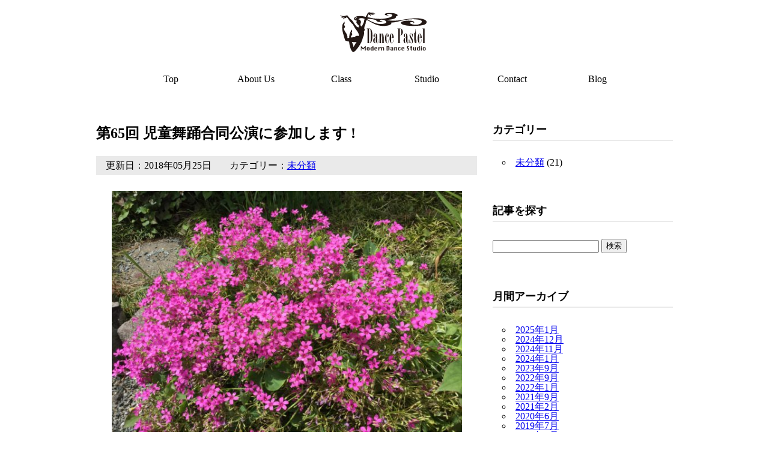

--- FILE ---
content_type: text/html; charset=UTF-8
request_url: https://dance-pastel.com/%E7%AC%AC65%E5%9B%9E-%E5%85%90%E7%AB%A5%E8%88%9E%E8%B8%8A%E5%90%88%E5%90%8C%E5%85%AC%E6%BC%94%E3%81%AB%E5%8F%82%E5%8A%A0%E3%81%97%E3%81%BE%E3%81%99
body_size: 8612
content:
<!DOCTYPE html>
<html dir="ltr" lang="ja">
<head>
<meta charset="UTF-8">
<meta name="viewport" content="width=device-width, initial-scale=1">

<link rel="stylesheet" href="https://dance-pastel.com/wordpress/wp-content/themes/pastel_theme/style.css">
<script type="text/javascript" src="https://ajax.googleapis.com/ajax/libs/jquery/1.7.2/jquery.min.js"></script>
	<style>img:is([sizes="auto" i], [sizes^="auto," i]) { contain-intrinsic-size: 3000px 1500px }</style>
	
		<!-- All in One SEO 4.9.2 - aioseo.com -->
		<title>第65回 児童舞踊合同公演に参加します ! | Dance Pastel</title>
	<meta name="robots" content="max-image-preview:large" />
	<meta name="author" content="Pastel"/>
	<meta name="google-site-verification" content="nqoAWcwN12tTcS-ejgP33LP62XJTQ9stwNhk6aDJmxk" />
	<link rel="canonical" href="https://dance-pastel.com/%e7%ac%ac65%e5%9b%9e-%e5%85%90%e7%ab%a5%e8%88%9e%e8%b8%8a%e5%90%88%e5%90%8c%e5%85%ac%e6%bc%94%e3%81%ab%e5%8f%82%e5%8a%a0%e3%81%97%e3%81%be%e3%81%99" />
	<meta name="generator" content="All in One SEO (AIOSEO) 4.9.2" />
		<script type="application/ld+json" class="aioseo-schema">
			{"@context":"https:\/\/schema.org","@graph":[{"@type":"Article","@id":"https:\/\/dance-pastel.com\/%e7%ac%ac65%e5%9b%9e-%e5%85%90%e7%ab%a5%e8%88%9e%e8%b8%8a%e5%90%88%e5%90%8c%e5%85%ac%e6%bc%94%e3%81%ab%e5%8f%82%e5%8a%a0%e3%81%97%e3%81%be%e3%81%99#article","name":"\u7b2c65\u56de \u5150\u7ae5\u821e\u8e0a\u5408\u540c\u516c\u6f14\u306b\u53c2\u52a0\u3057\u307e\u3059 ! | Dance Pastel","headline":"\u7b2c65\u56de \u5150\u7ae5\u821e\u8e0a\u5408\u540c\u516c\u6f14\u306b\u53c2\u52a0\u3057\u307e\u3059 !","author":{"@id":"https:\/\/dance-pastel.com\/author\/pastel#author"},"publisher":{"@id":"https:\/\/dance-pastel.com\/#organization"},"image":{"@type":"ImageObject","url":"https:\/\/dance-pastel.com\/wordpress\/wp-content\/uploads\/2018\/05\/fullsizeoutput_680-scaled.jpeg","width":2083,"height":2560},"datePublished":"2018-05-25T13:02:11+09:00","dateModified":"2018-05-25T13:02:11+09:00","inLanguage":"ja","commentCount":1,"mainEntityOfPage":{"@id":"https:\/\/dance-pastel.com\/%e7%ac%ac65%e5%9b%9e-%e5%85%90%e7%ab%a5%e8%88%9e%e8%b8%8a%e5%90%88%e5%90%8c%e5%85%ac%e6%bc%94%e3%81%ab%e5%8f%82%e5%8a%a0%e3%81%97%e3%81%be%e3%81%99#webpage"},"isPartOf":{"@id":"https:\/\/dance-pastel.com\/%e7%ac%ac65%e5%9b%9e-%e5%85%90%e7%ab%a5%e8%88%9e%e8%b8%8a%e5%90%88%e5%90%8c%e5%85%ac%e6%bc%94%e3%81%ab%e5%8f%82%e5%8a%a0%e3%81%97%e3%81%be%e3%81%99#webpage"},"articleSection":"\u672a\u5206\u985e"},{"@type":"BreadcrumbList","@id":"https:\/\/dance-pastel.com\/%e7%ac%ac65%e5%9b%9e-%e5%85%90%e7%ab%a5%e8%88%9e%e8%b8%8a%e5%90%88%e5%90%8c%e5%85%ac%e6%bc%94%e3%81%ab%e5%8f%82%e5%8a%a0%e3%81%97%e3%81%be%e3%81%99#breadcrumblist","itemListElement":[{"@type":"ListItem","@id":"https:\/\/dance-pastel.com#listItem","position":1,"name":"\u30db\u30fc\u30e0","item":"https:\/\/dance-pastel.com","nextItem":{"@type":"ListItem","@id":"https:\/\/dance-pastel.com\/category\/%e6%9c%aa%e5%88%86%e9%a1%9e#listItem","name":"\u672a\u5206\u985e"}},{"@type":"ListItem","@id":"https:\/\/dance-pastel.com\/category\/%e6%9c%aa%e5%88%86%e9%a1%9e#listItem","position":2,"name":"\u672a\u5206\u985e","item":"https:\/\/dance-pastel.com\/category\/%e6%9c%aa%e5%88%86%e9%a1%9e","nextItem":{"@type":"ListItem","@id":"https:\/\/dance-pastel.com\/%e7%ac%ac65%e5%9b%9e-%e5%85%90%e7%ab%a5%e8%88%9e%e8%b8%8a%e5%90%88%e5%90%8c%e5%85%ac%e6%bc%94%e3%81%ab%e5%8f%82%e5%8a%a0%e3%81%97%e3%81%be%e3%81%99#listItem","name":"\u7b2c65\u56de \u5150\u7ae5\u821e\u8e0a\u5408\u540c\u516c\u6f14\u306b\u53c2\u52a0\u3057\u307e\u3059 !"},"previousItem":{"@type":"ListItem","@id":"https:\/\/dance-pastel.com#listItem","name":"\u30db\u30fc\u30e0"}},{"@type":"ListItem","@id":"https:\/\/dance-pastel.com\/%e7%ac%ac65%e5%9b%9e-%e5%85%90%e7%ab%a5%e8%88%9e%e8%b8%8a%e5%90%88%e5%90%8c%e5%85%ac%e6%bc%94%e3%81%ab%e5%8f%82%e5%8a%a0%e3%81%97%e3%81%be%e3%81%99#listItem","position":3,"name":"\u7b2c65\u56de \u5150\u7ae5\u821e\u8e0a\u5408\u540c\u516c\u6f14\u306b\u53c2\u52a0\u3057\u307e\u3059 !","previousItem":{"@type":"ListItem","@id":"https:\/\/dance-pastel.com\/category\/%e6%9c%aa%e5%88%86%e9%a1%9e#listItem","name":"\u672a\u5206\u985e"}}]},{"@type":"Organization","@id":"https:\/\/dance-pastel.com\/#organization","name":"Dance Pastel","description":"Modern Dance Studio","url":"https:\/\/dance-pastel.com\/"},{"@type":"Person","@id":"https:\/\/dance-pastel.com\/author\/pastel#author","url":"https:\/\/dance-pastel.com\/author\/pastel","name":"Pastel","image":{"@type":"ImageObject","@id":"https:\/\/dance-pastel.com\/%e7%ac%ac65%e5%9b%9e-%e5%85%90%e7%ab%a5%e8%88%9e%e8%b8%8a%e5%90%88%e5%90%8c%e5%85%ac%e6%bc%94%e3%81%ab%e5%8f%82%e5%8a%a0%e3%81%97%e3%81%be%e3%81%99#authorImage","url":"https:\/\/secure.gravatar.com\/avatar\/56e058ea8c4be58879a20ffad0bac117eb79cfdc72004e2ba8924f66593bc791?s=96&d=mm&r=g","width":96,"height":96,"caption":"Pastel"}},{"@type":"WebPage","@id":"https:\/\/dance-pastel.com\/%e7%ac%ac65%e5%9b%9e-%e5%85%90%e7%ab%a5%e8%88%9e%e8%b8%8a%e5%90%88%e5%90%8c%e5%85%ac%e6%bc%94%e3%81%ab%e5%8f%82%e5%8a%a0%e3%81%97%e3%81%be%e3%81%99#webpage","url":"https:\/\/dance-pastel.com\/%e7%ac%ac65%e5%9b%9e-%e5%85%90%e7%ab%a5%e8%88%9e%e8%b8%8a%e5%90%88%e5%90%8c%e5%85%ac%e6%bc%94%e3%81%ab%e5%8f%82%e5%8a%a0%e3%81%97%e3%81%be%e3%81%99","name":"\u7b2c65\u56de \u5150\u7ae5\u821e\u8e0a\u5408\u540c\u516c\u6f14\u306b\u53c2\u52a0\u3057\u307e\u3059 ! | Dance Pastel","inLanguage":"ja","isPartOf":{"@id":"https:\/\/dance-pastel.com\/#website"},"breadcrumb":{"@id":"https:\/\/dance-pastel.com\/%e7%ac%ac65%e5%9b%9e-%e5%85%90%e7%ab%a5%e8%88%9e%e8%b8%8a%e5%90%88%e5%90%8c%e5%85%ac%e6%bc%94%e3%81%ab%e5%8f%82%e5%8a%a0%e3%81%97%e3%81%be%e3%81%99#breadcrumblist"},"author":{"@id":"https:\/\/dance-pastel.com\/author\/pastel#author"},"creator":{"@id":"https:\/\/dance-pastel.com\/author\/pastel#author"},"image":{"@type":"ImageObject","url":"https:\/\/dance-pastel.com\/wordpress\/wp-content\/uploads\/2018\/05\/fullsizeoutput_680-scaled.jpeg","@id":"https:\/\/dance-pastel.com\/%e7%ac%ac65%e5%9b%9e-%e5%85%90%e7%ab%a5%e8%88%9e%e8%b8%8a%e5%90%88%e5%90%8c%e5%85%ac%e6%bc%94%e3%81%ab%e5%8f%82%e5%8a%a0%e3%81%97%e3%81%be%e3%81%99\/#mainImage","width":2083,"height":2560},"primaryImageOfPage":{"@id":"https:\/\/dance-pastel.com\/%e7%ac%ac65%e5%9b%9e-%e5%85%90%e7%ab%a5%e8%88%9e%e8%b8%8a%e5%90%88%e5%90%8c%e5%85%ac%e6%bc%94%e3%81%ab%e5%8f%82%e5%8a%a0%e3%81%97%e3%81%be%e3%81%99#mainImage"},"datePublished":"2018-05-25T13:02:11+09:00","dateModified":"2018-05-25T13:02:11+09:00"},{"@type":"WebSite","@id":"https:\/\/dance-pastel.com\/#website","url":"https:\/\/dance-pastel.com\/","name":"Dance Pastel","description":"Modern Dance Studio","inLanguage":"ja","publisher":{"@id":"https:\/\/dance-pastel.com\/#organization"}}]}
		</script>
		<!-- All in One SEO -->

<link rel="alternate" type="application/rss+xml" title="Dance Pastel &raquo; 第65回 児童舞踊合同公演に参加します ! のコメントのフィード" href="https://dance-pastel.com/%e7%ac%ac65%e5%9b%9e-%e5%85%90%e7%ab%a5%e8%88%9e%e8%b8%8a%e5%90%88%e5%90%8c%e5%85%ac%e6%bc%94%e3%81%ab%e5%8f%82%e5%8a%a0%e3%81%97%e3%81%be%e3%81%99/feed" />
<script type="text/javascript">
/* <![CDATA[ */
window._wpemojiSettings = {"baseUrl":"https:\/\/s.w.org\/images\/core\/emoji\/16.0.1\/72x72\/","ext":".png","svgUrl":"https:\/\/s.w.org\/images\/core\/emoji\/16.0.1\/svg\/","svgExt":".svg","source":{"concatemoji":"https:\/\/dance-pastel.com\/wordpress\/wp-includes\/js\/wp-emoji-release.min.js?ver=6.8.3"}};
/*! This file is auto-generated */
!function(s,n){var o,i,e;function c(e){try{var t={supportTests:e,timestamp:(new Date).valueOf()};sessionStorage.setItem(o,JSON.stringify(t))}catch(e){}}function p(e,t,n){e.clearRect(0,0,e.canvas.width,e.canvas.height),e.fillText(t,0,0);var t=new Uint32Array(e.getImageData(0,0,e.canvas.width,e.canvas.height).data),a=(e.clearRect(0,0,e.canvas.width,e.canvas.height),e.fillText(n,0,0),new Uint32Array(e.getImageData(0,0,e.canvas.width,e.canvas.height).data));return t.every(function(e,t){return e===a[t]})}function u(e,t){e.clearRect(0,0,e.canvas.width,e.canvas.height),e.fillText(t,0,0);for(var n=e.getImageData(16,16,1,1),a=0;a<n.data.length;a++)if(0!==n.data[a])return!1;return!0}function f(e,t,n,a){switch(t){case"flag":return n(e,"\ud83c\udff3\ufe0f\u200d\u26a7\ufe0f","\ud83c\udff3\ufe0f\u200b\u26a7\ufe0f")?!1:!n(e,"\ud83c\udde8\ud83c\uddf6","\ud83c\udde8\u200b\ud83c\uddf6")&&!n(e,"\ud83c\udff4\udb40\udc67\udb40\udc62\udb40\udc65\udb40\udc6e\udb40\udc67\udb40\udc7f","\ud83c\udff4\u200b\udb40\udc67\u200b\udb40\udc62\u200b\udb40\udc65\u200b\udb40\udc6e\u200b\udb40\udc67\u200b\udb40\udc7f");case"emoji":return!a(e,"\ud83e\udedf")}return!1}function g(e,t,n,a){var r="undefined"!=typeof WorkerGlobalScope&&self instanceof WorkerGlobalScope?new OffscreenCanvas(300,150):s.createElement("canvas"),o=r.getContext("2d",{willReadFrequently:!0}),i=(o.textBaseline="top",o.font="600 32px Arial",{});return e.forEach(function(e){i[e]=t(o,e,n,a)}),i}function t(e){var t=s.createElement("script");t.src=e,t.defer=!0,s.head.appendChild(t)}"undefined"!=typeof Promise&&(o="wpEmojiSettingsSupports",i=["flag","emoji"],n.supports={everything:!0,everythingExceptFlag:!0},e=new Promise(function(e){s.addEventListener("DOMContentLoaded",e,{once:!0})}),new Promise(function(t){var n=function(){try{var e=JSON.parse(sessionStorage.getItem(o));if("object"==typeof e&&"number"==typeof e.timestamp&&(new Date).valueOf()<e.timestamp+604800&&"object"==typeof e.supportTests)return e.supportTests}catch(e){}return null}();if(!n){if("undefined"!=typeof Worker&&"undefined"!=typeof OffscreenCanvas&&"undefined"!=typeof URL&&URL.createObjectURL&&"undefined"!=typeof Blob)try{var e="postMessage("+g.toString()+"("+[JSON.stringify(i),f.toString(),p.toString(),u.toString()].join(",")+"));",a=new Blob([e],{type:"text/javascript"}),r=new Worker(URL.createObjectURL(a),{name:"wpTestEmojiSupports"});return void(r.onmessage=function(e){c(n=e.data),r.terminate(),t(n)})}catch(e){}c(n=g(i,f,p,u))}t(n)}).then(function(e){for(var t in e)n.supports[t]=e[t],n.supports.everything=n.supports.everything&&n.supports[t],"flag"!==t&&(n.supports.everythingExceptFlag=n.supports.everythingExceptFlag&&n.supports[t]);n.supports.everythingExceptFlag=n.supports.everythingExceptFlag&&!n.supports.flag,n.DOMReady=!1,n.readyCallback=function(){n.DOMReady=!0}}).then(function(){return e}).then(function(){var e;n.supports.everything||(n.readyCallback(),(e=n.source||{}).concatemoji?t(e.concatemoji):e.wpemoji&&e.twemoji&&(t(e.twemoji),t(e.wpemoji)))}))}((window,document),window._wpemojiSettings);
/* ]]> */
</script>
<style id='wp-emoji-styles-inline-css' type='text/css'>

	img.wp-smiley, img.emoji {
		display: inline !important;
		border: none !important;
		box-shadow: none !important;
		height: 1em !important;
		width: 1em !important;
		margin: 0 0.07em !important;
		vertical-align: -0.1em !important;
		background: none !important;
		padding: 0 !important;
	}
</style>
<link rel='stylesheet' id='wp-block-library-css' href='https://dance-pastel.com/wordpress/wp-includes/css/dist/block-library/style.min.css?ver=6.8.3' type='text/css' media='all' />
<style id='classic-theme-styles-inline-css' type='text/css'>
/*! This file is auto-generated */
.wp-block-button__link{color:#fff;background-color:#32373c;border-radius:9999px;box-shadow:none;text-decoration:none;padding:calc(.667em + 2px) calc(1.333em + 2px);font-size:1.125em}.wp-block-file__button{background:#32373c;color:#fff;text-decoration:none}
</style>
<link rel='stylesheet' id='aioseo/css/src/vue/standalone/blocks/table-of-contents/global.scss-css' href='https://dance-pastel.com/wordpress/wp-content/plugins/all-in-one-seo-pack/dist/Lite/assets/css/table-of-contents/global.e90f6d47.css?ver=4.9.2' type='text/css' media='all' />
<style id='global-styles-inline-css' type='text/css'>
:root{--wp--preset--aspect-ratio--square: 1;--wp--preset--aspect-ratio--4-3: 4/3;--wp--preset--aspect-ratio--3-4: 3/4;--wp--preset--aspect-ratio--3-2: 3/2;--wp--preset--aspect-ratio--2-3: 2/3;--wp--preset--aspect-ratio--16-9: 16/9;--wp--preset--aspect-ratio--9-16: 9/16;--wp--preset--color--black: #000000;--wp--preset--color--cyan-bluish-gray: #abb8c3;--wp--preset--color--white: #ffffff;--wp--preset--color--pale-pink: #f78da7;--wp--preset--color--vivid-red: #cf2e2e;--wp--preset--color--luminous-vivid-orange: #ff6900;--wp--preset--color--luminous-vivid-amber: #fcb900;--wp--preset--color--light-green-cyan: #7bdcb5;--wp--preset--color--vivid-green-cyan: #00d084;--wp--preset--color--pale-cyan-blue: #8ed1fc;--wp--preset--color--vivid-cyan-blue: #0693e3;--wp--preset--color--vivid-purple: #9b51e0;--wp--preset--gradient--vivid-cyan-blue-to-vivid-purple: linear-gradient(135deg,rgba(6,147,227,1) 0%,rgb(155,81,224) 100%);--wp--preset--gradient--light-green-cyan-to-vivid-green-cyan: linear-gradient(135deg,rgb(122,220,180) 0%,rgb(0,208,130) 100%);--wp--preset--gradient--luminous-vivid-amber-to-luminous-vivid-orange: linear-gradient(135deg,rgba(252,185,0,1) 0%,rgba(255,105,0,1) 100%);--wp--preset--gradient--luminous-vivid-orange-to-vivid-red: linear-gradient(135deg,rgba(255,105,0,1) 0%,rgb(207,46,46) 100%);--wp--preset--gradient--very-light-gray-to-cyan-bluish-gray: linear-gradient(135deg,rgb(238,238,238) 0%,rgb(169,184,195) 100%);--wp--preset--gradient--cool-to-warm-spectrum: linear-gradient(135deg,rgb(74,234,220) 0%,rgb(151,120,209) 20%,rgb(207,42,186) 40%,rgb(238,44,130) 60%,rgb(251,105,98) 80%,rgb(254,248,76) 100%);--wp--preset--gradient--blush-light-purple: linear-gradient(135deg,rgb(255,206,236) 0%,rgb(152,150,240) 100%);--wp--preset--gradient--blush-bordeaux: linear-gradient(135deg,rgb(254,205,165) 0%,rgb(254,45,45) 50%,rgb(107,0,62) 100%);--wp--preset--gradient--luminous-dusk: linear-gradient(135deg,rgb(255,203,112) 0%,rgb(199,81,192) 50%,rgb(65,88,208) 100%);--wp--preset--gradient--pale-ocean: linear-gradient(135deg,rgb(255,245,203) 0%,rgb(182,227,212) 50%,rgb(51,167,181) 100%);--wp--preset--gradient--electric-grass: linear-gradient(135deg,rgb(202,248,128) 0%,rgb(113,206,126) 100%);--wp--preset--gradient--midnight: linear-gradient(135deg,rgb(2,3,129) 0%,rgb(40,116,252) 100%);--wp--preset--font-size--small: 13px;--wp--preset--font-size--medium: 20px;--wp--preset--font-size--large: 36px;--wp--preset--font-size--x-large: 42px;--wp--preset--spacing--20: 0.44rem;--wp--preset--spacing--30: 0.67rem;--wp--preset--spacing--40: 1rem;--wp--preset--spacing--50: 1.5rem;--wp--preset--spacing--60: 2.25rem;--wp--preset--spacing--70: 3.38rem;--wp--preset--spacing--80: 5.06rem;--wp--preset--shadow--natural: 6px 6px 9px rgba(0, 0, 0, 0.2);--wp--preset--shadow--deep: 12px 12px 50px rgba(0, 0, 0, 0.4);--wp--preset--shadow--sharp: 6px 6px 0px rgba(0, 0, 0, 0.2);--wp--preset--shadow--outlined: 6px 6px 0px -3px rgba(255, 255, 255, 1), 6px 6px rgba(0, 0, 0, 1);--wp--preset--shadow--crisp: 6px 6px 0px rgba(0, 0, 0, 1);}:where(.is-layout-flex){gap: 0.5em;}:where(.is-layout-grid){gap: 0.5em;}body .is-layout-flex{display: flex;}.is-layout-flex{flex-wrap: wrap;align-items: center;}.is-layout-flex > :is(*, div){margin: 0;}body .is-layout-grid{display: grid;}.is-layout-grid > :is(*, div){margin: 0;}:where(.wp-block-columns.is-layout-flex){gap: 2em;}:where(.wp-block-columns.is-layout-grid){gap: 2em;}:where(.wp-block-post-template.is-layout-flex){gap: 1.25em;}:where(.wp-block-post-template.is-layout-grid){gap: 1.25em;}.has-black-color{color: var(--wp--preset--color--black) !important;}.has-cyan-bluish-gray-color{color: var(--wp--preset--color--cyan-bluish-gray) !important;}.has-white-color{color: var(--wp--preset--color--white) !important;}.has-pale-pink-color{color: var(--wp--preset--color--pale-pink) !important;}.has-vivid-red-color{color: var(--wp--preset--color--vivid-red) !important;}.has-luminous-vivid-orange-color{color: var(--wp--preset--color--luminous-vivid-orange) !important;}.has-luminous-vivid-amber-color{color: var(--wp--preset--color--luminous-vivid-amber) !important;}.has-light-green-cyan-color{color: var(--wp--preset--color--light-green-cyan) !important;}.has-vivid-green-cyan-color{color: var(--wp--preset--color--vivid-green-cyan) !important;}.has-pale-cyan-blue-color{color: var(--wp--preset--color--pale-cyan-blue) !important;}.has-vivid-cyan-blue-color{color: var(--wp--preset--color--vivid-cyan-blue) !important;}.has-vivid-purple-color{color: var(--wp--preset--color--vivid-purple) !important;}.has-black-background-color{background-color: var(--wp--preset--color--black) !important;}.has-cyan-bluish-gray-background-color{background-color: var(--wp--preset--color--cyan-bluish-gray) !important;}.has-white-background-color{background-color: var(--wp--preset--color--white) !important;}.has-pale-pink-background-color{background-color: var(--wp--preset--color--pale-pink) !important;}.has-vivid-red-background-color{background-color: var(--wp--preset--color--vivid-red) !important;}.has-luminous-vivid-orange-background-color{background-color: var(--wp--preset--color--luminous-vivid-orange) !important;}.has-luminous-vivid-amber-background-color{background-color: var(--wp--preset--color--luminous-vivid-amber) !important;}.has-light-green-cyan-background-color{background-color: var(--wp--preset--color--light-green-cyan) !important;}.has-vivid-green-cyan-background-color{background-color: var(--wp--preset--color--vivid-green-cyan) !important;}.has-pale-cyan-blue-background-color{background-color: var(--wp--preset--color--pale-cyan-blue) !important;}.has-vivid-cyan-blue-background-color{background-color: var(--wp--preset--color--vivid-cyan-blue) !important;}.has-vivid-purple-background-color{background-color: var(--wp--preset--color--vivid-purple) !important;}.has-black-border-color{border-color: var(--wp--preset--color--black) !important;}.has-cyan-bluish-gray-border-color{border-color: var(--wp--preset--color--cyan-bluish-gray) !important;}.has-white-border-color{border-color: var(--wp--preset--color--white) !important;}.has-pale-pink-border-color{border-color: var(--wp--preset--color--pale-pink) !important;}.has-vivid-red-border-color{border-color: var(--wp--preset--color--vivid-red) !important;}.has-luminous-vivid-orange-border-color{border-color: var(--wp--preset--color--luminous-vivid-orange) !important;}.has-luminous-vivid-amber-border-color{border-color: var(--wp--preset--color--luminous-vivid-amber) !important;}.has-light-green-cyan-border-color{border-color: var(--wp--preset--color--light-green-cyan) !important;}.has-vivid-green-cyan-border-color{border-color: var(--wp--preset--color--vivid-green-cyan) !important;}.has-pale-cyan-blue-border-color{border-color: var(--wp--preset--color--pale-cyan-blue) !important;}.has-vivid-cyan-blue-border-color{border-color: var(--wp--preset--color--vivid-cyan-blue) !important;}.has-vivid-purple-border-color{border-color: var(--wp--preset--color--vivid-purple) !important;}.has-vivid-cyan-blue-to-vivid-purple-gradient-background{background: var(--wp--preset--gradient--vivid-cyan-blue-to-vivid-purple) !important;}.has-light-green-cyan-to-vivid-green-cyan-gradient-background{background: var(--wp--preset--gradient--light-green-cyan-to-vivid-green-cyan) !important;}.has-luminous-vivid-amber-to-luminous-vivid-orange-gradient-background{background: var(--wp--preset--gradient--luminous-vivid-amber-to-luminous-vivid-orange) !important;}.has-luminous-vivid-orange-to-vivid-red-gradient-background{background: var(--wp--preset--gradient--luminous-vivid-orange-to-vivid-red) !important;}.has-very-light-gray-to-cyan-bluish-gray-gradient-background{background: var(--wp--preset--gradient--very-light-gray-to-cyan-bluish-gray) !important;}.has-cool-to-warm-spectrum-gradient-background{background: var(--wp--preset--gradient--cool-to-warm-spectrum) !important;}.has-blush-light-purple-gradient-background{background: var(--wp--preset--gradient--blush-light-purple) !important;}.has-blush-bordeaux-gradient-background{background: var(--wp--preset--gradient--blush-bordeaux) !important;}.has-luminous-dusk-gradient-background{background: var(--wp--preset--gradient--luminous-dusk) !important;}.has-pale-ocean-gradient-background{background: var(--wp--preset--gradient--pale-ocean) !important;}.has-electric-grass-gradient-background{background: var(--wp--preset--gradient--electric-grass) !important;}.has-midnight-gradient-background{background: var(--wp--preset--gradient--midnight) !important;}.has-small-font-size{font-size: var(--wp--preset--font-size--small) !important;}.has-medium-font-size{font-size: var(--wp--preset--font-size--medium) !important;}.has-large-font-size{font-size: var(--wp--preset--font-size--large) !important;}.has-x-large-font-size{font-size: var(--wp--preset--font-size--x-large) !important;}
:where(.wp-block-post-template.is-layout-flex){gap: 1.25em;}:where(.wp-block-post-template.is-layout-grid){gap: 1.25em;}
:where(.wp-block-columns.is-layout-flex){gap: 2em;}:where(.wp-block-columns.is-layout-grid){gap: 2em;}
:root :where(.wp-block-pullquote){font-size: 1.5em;line-height: 1.6;}
</style>
<link rel='stylesheet' id='wp-pagenavi-css' href='https://dance-pastel.com/wordpress/wp-content/plugins/wp-pagenavi/pagenavi-css.css?ver=2.70' type='text/css' media='all' />
<link rel="https://api.w.org/" href="https://dance-pastel.com/wp-json/" /><link rel="alternate" title="JSON" type="application/json" href="https://dance-pastel.com/wp-json/wp/v2/posts/219" /><link rel="EditURI" type="application/rsd+xml" title="RSD" href="https://dance-pastel.com/wordpress/xmlrpc.php?rsd" />
<meta name="generator" content="WordPress 6.8.3" />
<link rel='shortlink' href='https://dance-pastel.com/?p=219' />
<link rel="alternate" title="oEmbed (JSON)" type="application/json+oembed" href="https://dance-pastel.com/wp-json/oembed/1.0/embed?url=https%3A%2F%2Fdance-pastel.com%2F%25e7%25ac%25ac65%25e5%259b%259e-%25e5%2585%2590%25e7%25ab%25a5%25e8%2588%259e%25e8%25b8%258a%25e5%2590%2588%25e5%2590%258c%25e5%2585%25ac%25e6%25bc%2594%25e3%2581%25ab%25e5%258f%2582%25e5%258a%25a0%25e3%2581%2597%25e3%2581%25be%25e3%2581%2599" />
<link rel="alternate" title="oEmbed (XML)" type="text/xml+oembed" href="https://dance-pastel.com/wp-json/oembed/1.0/embed?url=https%3A%2F%2Fdance-pastel.com%2F%25e7%25ac%25ac65%25e5%259b%259e-%25e5%2585%2590%25e7%25ab%25a5%25e8%2588%259e%25e8%25b8%258a%25e5%2590%2588%25e5%2590%258c%25e5%2585%25ac%25e6%25bc%2594%25e3%2581%25ab%25e5%258f%2582%25e5%258a%25a0%25e3%2581%2597%25e3%2581%25be%25e3%2581%2599&#038;format=xml" />
</head>
<body>
<div id="wrapper">
<header class="site_header">
    <a href="https://dance-pastel.com/">
    <h1 id="sitelogo"><img src="https://dance-pastel.com/wordpress/wp-content/themes/pastel_theme/images/logo.svg" alt="Dance Pastel Modern Dance Studio"></h1></a>

<nav class="acbox">
<label for="label1">Menu</label>
    <input type="checkbox" id="label1" class="ac" />
	<ul id="desked" class="mainmenu accshow">
		<li class="color_t"><a href="https://dance-pastel.com/">Top</a></li>
		<li class="color_5"><a href="https://dance-pastel.com/aboutus">About Us</a></li>
		<li class="color_7"><a href="https://dance-pastel.com/class">Class</a></li>
		<li class="color_7"><a href="https://dance-pastel.com/class#stdio_info">Studio</a></li>
		<li class="color_9"><a href="https://dance-pastel.com/contact">Contact</a></li>
		<li class="color_11"><a href="https://dance-pastel.com/blog">Blog</a></li>
	</ul>
</nav>
   </header><div class="blogcontainer">
<section class="page_main">
    <h1>第65回 児童舞踊合同公演に参加します !</h1>
      <div class="blog_info">
		<ul>
       	<li class="cal">更新日：2018年05月25日</li>
		<li class="cat">カテゴリー：<a href="https://dance-pastel.com/category/%e6%9c%aa%e5%88%86%e9%a1%9e" rel="category tag">未分類</a></li>
        </ul></div>
       
       <div class="page_inner">
        <p><img decoding="async" src="https://dance-pastel.com/wordpress/wp-content/uploads/2018/05/IMG_0419-620x465.jpg" alt="" /></p>
<p>今度は第65回児童舞踊合同公演にパステル全員、参加します。</p>
<p>&nbsp;</p>
<p>児童舞踊合同公演の参加は今回で2回目。</p>
<p>ありがたいことに参加のお声がかかり、出演することになりました。</p>
<p>演目は昨年の発表会で披露した『Flowers』を今回の舞台に合わせて再構成したものになります。</p>
<p>&nbsp;</p>
<p>たった1年ではありますが、出演者は皆成長期、衣装が入るかどうかが大変心配するところではありましたが、少し手直しするだけでなんとかおさまり、</p>
<p>一安心 (^.^;)<br />
新たに加わった新しいメンバーとともに、ただ今稽古に拍車がかかってまいりました。</p>
<p>&nbsp;</p>
<p>パステルの生徒はスタジオの近所ばかりでなく、思いの外遠くから通ってくる人もいたり、年齢層も幼稚園生から中学生までと幅も広く、全員で一緒にお稽古をするとなると、以外に難しく、今回も本番までに全員集まってのお稽古はあと2回ほど… (-。-;)</p>
<p>&nbsp;</p>
<p>大丈夫なのか!? 不安は尽きませんが、やるしかない!</p>
<p>&nbsp;</p>
<p>素敵な舞台に参加させていただき、ここで得られる経験は生徒一人一人に大変大きな力となって帰ってくる。これは私もその道を通ってきたのでとてもよくわかります。その場ではよくわからなくても、今があるのはその経験の積み重ね。本当にそうです。パステルのみんなにも、少しづつではありますが、積み重なって豊かな教養の一部になればと願いつつ、今日もお稽古に奮闘する先生でありました。</p>
<p>&nbsp;</p>
<p>どんな舞台に仕上がるか乞うご期待!!</p>
<p>是非、ぜひ、ご都合のつく方は見にいらしてくださいね~ !</p>
<p>&nbsp;</p>
<p>&nbsp;</p>
<p>第65回児童舞踊合同公演</p>
<p>6月17日(日）めぐろパーシモンホール　大ホール</p>
<p>15時 開場　　15時半 開演　　入場料　¥2,000- (全席自由)</p>
<p>東京都目黒区八雲1-1-1    Tel:03-5701-2924   東急東横線 [都立大学駅] 下車徒歩7分</p>
<p>主催　東京新聞</p>
        </div>
        <div class="paging">
<a href="https://dance-pastel.com/2019%e5%b9%b4%e3%81%ae%e7%99%ba%e8%a1%a8%e4%bc%9a%e3%80%80%e6%b1%ba%e5%ae%9a" rel="next">← 次の記事</a>&nbsp;|&nbsp;
<a href="https://dance-pastel.com/%e7%ac%ac%ef%bc%93%e5%9b%9e%e3%82%a6%e3%82%a3%e3%83%bc%e3%83%b3%e3%83%9b%e3%83%bc%e3%83%ab%e3%82%a2%e3%83%bc%e3%83%88%e3%83%95%e3%82%a7%e3%82%b9%e3%83%86%e3%82%a3%e3%83%90%e3%83%ab%e7%84%a1%e4%ba%8b" rel="prev">前の記事 →</a></div>
</section>
<!-- sidebar -->
<aside class="side1">
<div class="sidebar-wrapper"><h1 class="sidebar-title">カテゴリー</h1>
			<ul>
					<li class="cat-item cat-item-1"><a href="https://dance-pastel.com/category/%e6%9c%aa%e5%88%86%e9%a1%9e">未分類</a> (21)
</li>
			</ul>

			</div><div class="sidebar-wrapper"><h1 class="sidebar-title">記事を探す</h1><form role="search" method="get" id="searchform" class="searchform" action="https://dance-pastel.com/">
				<div>
					<label class="screen-reader-text" for="s">検索:</label>
					<input type="text" value="" name="s" id="s" />
					<input type="submit" id="searchsubmit" value="検索" />
				</div>
			</form></div><div class="sidebar-wrapper"><h1 class="sidebar-title">月間アーカイブ</h1>
			<ul>
					<li><a href='https://dance-pastel.com/2025/01'>2025年1月</a></li>
	<li><a href='https://dance-pastel.com/2024/12'>2024年12月</a></li>
	<li><a href='https://dance-pastel.com/2024/11'>2024年11月</a></li>
	<li><a href='https://dance-pastel.com/2024/01'>2024年1月</a></li>
	<li><a href='https://dance-pastel.com/2023/09'>2023年9月</a></li>
	<li><a href='https://dance-pastel.com/2022/09'>2022年9月</a></li>
	<li><a href='https://dance-pastel.com/2022/01'>2022年1月</a></li>
	<li><a href='https://dance-pastel.com/2021/09'>2021年9月</a></li>
	<li><a href='https://dance-pastel.com/2021/02'>2021年2月</a></li>
	<li><a href='https://dance-pastel.com/2020/06'>2020年6月</a></li>
	<li><a href='https://dance-pastel.com/2019/07'>2019年7月</a></li>
	<li><a href='https://dance-pastel.com/2018/05'>2018年5月</a></li>
	<li><a href='https://dance-pastel.com/2018/04'>2018年4月</a></li>
	<li><a href='https://dance-pastel.com/2018/03'>2018年3月</a></li>
	<li><a href='https://dance-pastel.com/2018/01'>2018年1月</a></li>
	<li><a href='https://dance-pastel.com/2017/12'>2017年12月</a></li>
			</ul>

			</div></aside></div>
<footer id="footer">
       <ul class="sns">
           <li><a href="https://www.facebook.com/DancePastel/" target="_blank"><img src="https://dance-pastel.com/wordpress/wp-content/themes/pastel_theme/images/facebook.png"></a></li>
           <li><a href="https://twitter.com/dancepastel" target="_blank"><img src="https://dance-pastel.com/wordpress/wp-content/themes/pastel_theme/images/twitter.png"></a></li>
           <li><a href="https://www.instagram.com/pastel443/" target="_blank"><img src="https://dance-pastel.com/wordpress/wp-content/themes/pastel_theme/images/instgram.png"></a></li>
       </ul>
       <ul id="desked" class="footermenu">
		<li><a href="https://dance-pastel.com/">Top</a></li>
		<li class="color_5"><a href="https://dance-pastel.com/aboutus">About Us</a></li>
		<li class="color_7"><a href="https://dance-pastel.com/class">Class</a></li>
		<li class="color_7"><a href="https://dance-pastel.com/class#stdio_info">Studio</a></li>
		<li class="color_9"><a href="https://dance-pastel.com/contact">Contact</a></li>
		<li class="color_11"><a href="https://dance-pastel.com/blog">Blog</a></li>
	   </ul>
  <small class="copyright">Copyright 2005 - 2026 All rights reserved. by Danse Pastel</small>
   </footer>
   	<script type="speculationrules">
{"prefetch":[{"source":"document","where":{"and":[{"href_matches":"\/*"},{"not":{"href_matches":["\/wordpress\/wp-*.php","\/wordpress\/wp-admin\/*","\/wordpress\/wp-content\/uploads\/*","\/wordpress\/wp-content\/*","\/wordpress\/wp-content\/plugins\/*","\/wordpress\/wp-content\/themes\/pastel_theme\/*","\/*\\?(.+)"]}},{"not":{"selector_matches":"a[rel~=\"nofollow\"]"}},{"not":{"selector_matches":".no-prefetch, .no-prefetch a"}}]},"eagerness":"conservative"}]}
</script>
<script type="module"  src="https://dance-pastel.com/wordpress/wp-content/plugins/all-in-one-seo-pack/dist/Lite/assets/table-of-contents.95d0dfce.js?ver=4.9.2" id="aioseo/js/src/vue/standalone/blocks/table-of-contents/frontend.js-js"></script>
    </div><!--/container-->
    </body></html>

--- FILE ---
content_type: text/css
request_url: https://dance-pastel.com/wordpress/wp-content/themes/pastel_theme/style.css
body_size: 3789
content:
/*
Theme Name: Pastel Theme
Theme URL: dance-pastel.com
Description: ダンスパステル専用テーマ
Author: デザイン三竹なおみ　テーマ本間あきこ 
Version: 1.0
License: nid
License URI: nid-art.com
*/

html, body {
  width: 100%;
    height: 100%;}

html, body, div, span, object, iframe,
h1, h2, h3, h4, h5, h6, p, blockquote, pre,
abbr, address, cite, code,
del, dfn, em, img, ins, kbd, q, samp,
small, strong, sub, sup, var,
b, i,
dl, dt, dd, ol, ul, li,
fieldset, form, label, legend,
table, caption, tbody, tfoot, thead, tr, th, td,
article, aside, dialog, figure, footer, header,
hgroup, menu, nav, section,
time, mark, audio, video {
	margin:0;
	padding:0;
	border:0;
	outline:0;
	font-size:100%;
	vertical-align:baseline;
	background:transparent;
}
body {
	line-height:1;
}

article, aside, dialog, figure, footer, header,
hgroup, nav, section {
	display:block;
}

nav ul {
	list-style:none;
}

blockquote, q {
	quotes:none;
}

blockquote:before, blockquote:after,
q:before, q:after {
	content:'';
	content:none;
}

a {
	margin:0;
	padding:0;
	border:0;
	font-size:100%;
	vertical-align:baseline;
	background:transparent;
}

ins {
	background-color:#ff9;
	color:#000;
	text-decoration:none;
}

mark {
	background-color:#ff9;
	color:#000;
	font-style:italic;
	font-weight:bold;
}

del {
	text-decoration: line-through;
}

abbr[title], dfn[title] {
	border-bottom:1px dotted #000;
	cursor:help;
}

table {
	border-collapse:collapse;
	border-spacing:0;
}

hr {
    display:block;
    height:1px;
    border:0;
    border-top:1px solid #cccccc;
    margin:1em 0;
    padding:0;
}

input, select {
	vertical-align:middle;
}

/* -- /reset css -- */

.aligncenter,
div.aligncenter {
   display: block;
   margin-left: auto;
   margin-right: auto;
}

.alignleft {
   float: left;
}

.alignright {
   float: right;
}

.wp-caption {
   border: 1px solid #ddd;
   text-align: center;
   background-color: #f3f3f3;
   padding-top: 4px;
   margin: 10px;
   /* optional rounded corners for browsers that support it */
   -moz-border-radius: 3px;
   -khtml-border-radius: 3px;
   -webkit-border-radius: 3px;
   border-radius: 3px;
}

.wp-caption img {
   margin: 0;
   padding: 0;
   border: 0 none;
}

.wp-caption p.wp-caption-text {
   font-size: 11px;
   line-height: 17px;
   padding: 0 4px 5px;
   margin: 0;
}

/* -- /Wordpress css -- */

#wrapper{
  width: 960px;
  max-width: 100%;
  margin: 0 auto;
  display: flex;
  display: -webkit-flex;

  flex-flow: row wrap;
  -webkit-flex-flow: row wrap;
}
.site_header{width:100%;}
.container{
  background: #fff;
  flex-basis: 100%;
  -webkit-flex-basis: 100%;
}

#footer{
  flex-basis: 100%;
  -webkit-flex-basis: 100%;
}

#footer ul{
  display: flex;
  display: -webkit-flex;

  flex-flow: row wrap;
  -webkit-flex-flow: row wrap;

  justify-content: space-around;
  -webkit-justify-content: space-around;
}

#sitelogo img{display: block;  margin: 18px auto; width:150px;}
#hero{flex: 1;}
#hero img{width:100%;}


ul.mainmenu{ display: flex;
    list-style: none;
    justify-content: center;
    
}


ul.mainmenu li {
    position: relative;
width: 140px;
  text-align: center;
  height: 50px;
  line-height: 50px;
  margin-right: 2px;

}

ul.mainmenu a {
text-decoration: none;
    color:#000;
line-height: 1;
    text-align: center;
    padding:1em 0;
  position: absolute;
  top: 0;
  right: 0;
  bottom: 0;
  left: 0;
}


.color_t a:hover {color:#601986;}
.color_5 a:hover {color:#e4007f;}
.color_7 a:hover {color:#f08300;}
.color_9 a:hover {color:#00a0e9;}
.color_11 a:hover {color:#13ae67;}

ul.mainmenu .current_5 a{color:#e4007f;}
ul.mainmenu .current_7 a{color:#f08300;}
ul.mainmenu .current_9 a{color:#00a0e9;}
ul.mainmenu .current_11 a{color:#13ae67;}


ul.footermenu{ display: flex;
    list-style: none;
    justify-content: center;
    
}
ul.footermenu li {
    position: relative;
width: 140px;
  text-align: center;
  height: 50px;
  line-height: 50px;
  margin-right: 2px;

}

ul.footermenu a {
text-decoration: none;
    color:#000;
line-height: 1;
    text-align: center;
    padding:1em 0;
  position: absolute;
  top: 0;
  right: 0;
  bottom: 0;
  left: 0;
}

ul.footermenu .current_5 a{color:#e4007f;}
ul.footermenu .current_7 a{color:#f08300;}
ul.footermenu .current_9 a{color:#00a0e9;}
ul.footermenu .current_11 a{color:#13ae67;}


ul.sns{ display: flex;
    max-width: 250px;
    margin: 2.4em auto;
    list-style: none;
    justify-content: center;
    
}


ul.sns li {
    position: relative;
width: 50px;
  text-align: center;
  height: 50px;
  line-height: 50px;
  margin-right: 2px;

}

ul.sns a {
    text-align: center;
    padding:1em 0;
  position: absolute;
  top: 0;
  right: 0;
  bottom: 0;
  left: 0;
}



.acbox label{display: none;}

.acbox input {
    display: none;
}

ul.submenu{
    display: flex;
    flex-grow: 1;
    list-style-type:none;
 justify-content:space-around;
padding:1.5em 0;
    
}



ul.submenu li {
	display: flex;
    min-width: 100px;
	align-items: center;
	height: 60px;
    line-height: 60px;
    justify-content: center;
    background-position: center;  
    background-repeat: no-repeat;

}
ul.submenu a {
text-decoration: none;
    color:#000;
line-height: 1;
    text-align: center;

}
ul.submenu a:hover {
    color:#666;
}  


 
.circle_o{background-image: url(images/circle_o.png);}
.circle_e{background-image: url(images/circle_e.png);}
.circle_y{background-image: url(images/circle_y.png);}
.circle_b{background-image: url(images/circle_b.png);}
.circle_n{background-image: url(images/circle_n.png);}
.circle_g{background-image: url(images/circle_g.png);}
.circle_p{background-image: url(images/circle_p.png);}



#top_info{margin-top:30px;margin-bottom:80px;}


.sec_inner {
    display: flex;
    height:auto;
    flex-flow: row wrap;
  -webkit-flex-flow: row wrap;

}


.attention h1{font-size:1.6em;margin-bottom: 20px;}
.sec_inner .col_1 {
flex: 1 0 20%;
  margin: 8px 8px 8px 0; /* 下マージン8pxを追加 */
  padding: 10px;
  /* width: 200px; このwidthはコメントアウト */
        justify-content: center;
}
.sec_inner .col_1 img{
width: 100%;
  height: auto;
  display: block;
}
.sec_inner .col_l {
flex: 1;
margin-right: 30px;
justify-content: center;
margin-bottom: 2em;
}
.col_l img {
    width: 100%;
}
.sec_inner .col_r{
flex: 3;
margin-bottom: 2em;
}
.sec_inner .col_r p{
    line-height: 1.5;
margin-bottom: 1em;
}

.img_row{padding-bottom:1em;}
.detailed h1{font-weight: normal; margin-bottom:1em;}
.hcolor_y{color:#f8b62d;}
.hcolor_g{color:#13ae67;}
.hcolor_m{color:#7e318e;}
.hcolor_r{color:#e83828;}
.hcolor_p{color:#ee87b4;}
.hcolor_c{color:#00a0e9;}
.hcolor_o{color:#fd7e00;}


.contact_inner{max-width:760px;margin: 30px auto;line-height: 1.6;} 


.attention{color:#898989;}
  /* (1)とかol */
ol.list_parentheses{
  padding:0 0 0 0em;
  margin:0;
}
 
ol.list_parentheses li{
  list-style-type:none;
  list-style-position:inside;
  counter-increment: cnt;
}
ol.list_parentheses li:before{
  display: marker;
  content: "(" counter(cnt) ") ";
}

.map{width:250px;}

.sec_inner .col_2{
  line-height: 1.5; 
}

/* mobile */
@media screen and (max-width: 768px){

.container{

    flex-basis: 100%;
    -webkit-flex-basis: 100%;
  }
    
 .contact_inner{width: 90%;}  
 .mw_wp_form_g-standard input[type="text"],
.mw_wp_form_g-standard input[type="textarea"]{width:100%;}
    
ul.submenu{
    flex-wrap: wrap;
}
ul.submenu li {
margin:10px 0;
}
.acbox label {
    display: block;
    margin: 1.5px 0;
    padding : 11px 12px;
    color :#fff;
    font-weight: bold;
    background :#666;
    cursor :pointer;
    transition: all 0.5s;
}


.acbox .accshow {
    height: 0;
    padding: 0;
    overflow: hidden;
    opacity: 0;
    transition: 0.8s;
}

/*クリックで中身表示*/
.ac:checked + .accshow {
    height: auto;
    opacity: 1;
}
	
    ul.mainmenu{flex-direction: column;}

    ul.mainmenu li{width: 100%;
    background: #eaeaea;
    border:1px solid #fff;

}
    
    ul.footermenu{}

    ul.footermenu li{width: 49%;
         justify-content:center;
padding:0;
    background: #eaeaea;
    border:1px solid #fff;
          margin-right: 0px;

}
    
    
    .sec_inner {
    display: flex;
    flex-flow: column;
  -webkit-flex-flow: column;
        width:90%;
        margin: 1em auto;
}

    
.sec_inner .col_1 {
  margin: 8px 0px 8px 0; 
}
    
    .sec_inner .col_l {
    margin-right: 0;
}
    
.sec_inner .col_l img {
        padding:0;
    margin-bottom: 15px ; 
}


    .sp{display: none;}
.img_row{padding-bottom:0em;}

}

.detailed{margin-bottom:4em;}
.detailed ul li,ol li {
  padding-left: 1em;
  text-indent: -1em;
  list-style-position: inside;
  margin-bottom:0.5em;
}


.copyright{display: flex; justify-content: center; padding:1em 0;}

/* mobile */
@media screen and (max-width: 480px){
    .col_l{flex-direction: column; width:100%;}
    .col_l img {width:100%;}
    .sc_img{width:100%;}
    .map{width:100%;}

}




/* blog */


  .blogcontainer {
      display: flex;
      width:100%;
      margin-top:50px;
  }


  .page_main {
       flex: 1;
    padding-right: 1.6em;
  } 

.blog_info{background:#eaeaea;
padding:8px 16px;}

.blog_info ul{list-style: none;}
.blog_info ul li {
  display: inline-block;
    margin-right:1.6em;
}




  .page_main h1{
      font-size:1.5em;
      padding:0 0 1em 0;
      line-height: 1.2;
  } 

  .page_inner{
      line-height: 1.6;
      padding:1.6em;
  }

  .side1 {
      flex: 0 0 300px;

  }
.page_card_con{flex: 1; }
.page_card{ border:1px solid #eaeaea; margin-right:1.6em;margin-bottom:1.6em;padding:1.5em;}
.page_card h1{ font-size:1.3em; padding:0 0 16px 0;}
.page_card img{ width: 100%;height:auto;}



.blogsec_inner {
    display: flex;
    height:auto;
    flex-flow: row wrap;
  -webkit-flex-flow: row wrap;

}


.blogsec_inner .blogcol_l {
flex: 0 0 170px;
padding-right:20px;
}

.blogsec_inner .blogcol_r{
flex: 1;
}

.blogsec_inner .blogcol_l img{
width:100%;
}
.blogsec_inner .blogcol_r p{
line-height: 1.2;
margin-bottom: 1em;
}
.page_inner img{width:100%; height: auto;}
.blog_info_bottom{align-items: flex-end;background:#eaeaea;
padding:8px 16px;}

.blog_info_bottom ul{list-style: none;}
.blog_info_bottom ul li {
  display: inline-block;
    margin-right:1.6em;
    font-size: 0.8em;
}
.sidebar-wrapper{margin-bottom:4em;}
.sidebar-title{font-size:1.1em; border-bottom: 2px solid #eaeaea;padding:0 0 8px 0;margin-bottom: 1.6em;}
.sidebar-wrapper li{list-style-type: circle;padding-left: 2em;
  text-indent: -1em;
  list-style-position: inside;}
.paging {width: 100%; text-align: center; color:#528cc2; font-size:0.8em;margin:2.4em 0;}
.paging a{color:#528cc2;}

@media only screen and (max-width: 768px) {
    .blogcontainer{
    flex-flow: column;
  }
.page_main {
    flex: 0 0 auto;
  order: 0;
        padding-right: 0em;
    padding: 20px;
}
    
    .side1 {
    flex: 0 0 auto;
  order: 1;
    padding: 20px;
}

    .page_card{margin-left:1.6em;}
    .blogsec_inner {
    flex-flow: column;}
    .blogsec_inner .blogcol_l {
padding-right:0;
}
    
}

.toph{margin-bottom: 1em;}







top_btn{}
.mu{display:block; width:12em;margin-left: auto;text-align: center; font-size:inherit;line-height:1.42;padding:0.7em 1.4em;font-weight:normal;border-width:1px;border-style:solid;background:transparent;border-radius:5px;cursor:pointer;user-select:none;vertical-align:bottom;}

.mu{color:#666666;border-color:#666666}

@media only screen and (max-width: 480px) {
.mu{margin-left: auto;margin-right: auto;}
    
}

/*以下2023/2/8追加*/

.coach{
  font-size: 1.2em;
  font-weight: bold;
  padding: 0 0 2.5em 0;
}

.tag{
  line-height: 2;
  border-radius: 1em;
  font-size: 0.8em;
  padding: 0.1em 1em;
  margin: 0 0 0.5em 0;
}

.tag-bk{
  background-color: #000;
  color: #fff;
}

.tag-re{
  background-color: #e83828;
  color: #fff;
}

.tag-bl{
  background-color: #00a0e9;
  color: #fff;
}

.tag-or{
  background-color: #f8b62d;
  color: #fff;
}

.tag-pi{
  background-color: #ee87b4;
  color: #fff;
}
@media screen {
  
}
@media screen and (min-width:450px) {
.sp-only{
display: none;
}}

--- FILE ---
content_type: image/svg+xml
request_url: https://dance-pastel.com/wordpress/wp-content/themes/pastel_theme/images/logo.svg
body_size: 9754
content:
<svg xmlns="http://www.w3.org/2000/svg" xmlns:xlink="http://www.w3.org/1999/xlink" viewBox="0 0 138.2 66.48"><defs><style>.cls-1,.cls-9{fill:none;}.cls-2{clip-path:url(#clip-path);}.cls-3{clip-path:url(#clip-path-2);}.cls-4{fill:#231815;}.cls-5{clip-path:url(#clip-path-3);}.cls-6{clip-path:url(#clip-path-4);}.cls-7{clip-path:url(#clip-path-5);}.cls-8{clip-path:url(#clip-path-6);}.cls-9{stroke:#231815;stroke-miterlimit:10;stroke-width:0.28px;}</style><clipPath id="clip-path"><rect class="cls-1" x="26.24" y="52.25" width="109.96" height="11.1"/></clipPath><clipPath id="clip-path-2"><rect class="cls-1" x="-215.38" y="-94.08" width="391.55" height="180.79"/></clipPath><clipPath id="clip-path-3"><rect class="cls-1" x="39.43" y="23.49" width="93.95" height="27.68"/></clipPath><clipPath id="clip-path-4"><rect class="cls-1" x="-13" y="-9.04" width="162.79" height="75.17"/></clipPath><clipPath id="clip-path-5"><polygon class="cls-1" points="40.48 24.33 138.2 24.33 138.2 0 0 0 0 66.48 40.48 66.48 40.48 24.33"/></clipPath><clipPath id="clip-path-6"><rect class="cls-1" x="-11.95" y="-6.1" width="162.79" height="75.17"/></clipPath></defs><title>アートボード 2</title><g id="OL_トップテキスト"><g class="cls-2"><g class="cls-3"><path class="cls-4" d="M16.22,28.33H6.44v3.19q0,4.7.27,10.36a17.39,17.39,0,0,0,.71,4.66,1.78,1.78,0,0,0,1.78,1.2q2.31,0,3.85-3.94a32.37,32.37,0,0,0,1.76-10.4h.89a33,33,0,0,1-1.29,9.36q-1.69,5.78-5.33,5.78A5.24,5.24,0,0,1,4.95,46.2,17.36,17.36,0,0,1,2,39.72a36.22,36.22,0,0,1-1.07-9,44.27,44.27,0,0,1,.91-8.89,22.42,22.42,0,0,1,2.42-7q1.87-3.19,4.4-3.19,3.2,0,5.22,4.44t2.29,12.25m-5.11-.8V25.82q0-4.86-.22-8.85a10.48,10.48,0,0,0-.64-3.55,1.64,1.64,0,0,0-1.53-1.12q-1.47,0-1.82,2.43Q6.7,16.17,6.57,20t-.13,6.34v1.16Z"/><path class="cls-4" d="M30-6.54h7.11a27.44,27.44,0,0,1,4.6.28A7.69,7.69,0,0,1,44.58-5.1,10,10,0,0,1,48.41-.54a16.31,16.31,0,0,1,1.38,6.79,16.61,16.61,0,0,1-1.4,7,9.85,9.85,0,0,1-3.76,4.5,8,8,0,0,1-2.6,1,15.74,15.74,0,0,1-3.4.34v28h4v.76H30v-.76H33.2V-5.78H30Zm8.58.76V18.33a5.55,5.55,0,0,0,3.42-1,5.18,5.18,0,0,0,1.62-3.23,42.11,42.11,0,0,0,.42-7,60.75,60.75,0,0,0-.4-8.21,5.88,5.88,0,0,0-1.51-3.63,5.7,5.7,0,0,0-3.56-1"/><path class="cls-4" d="M71.44,33.87v.84A47.62,47.62,0,0,1,70.28,46a2.65,2.65,0,0,1-2.67,2.31q-4.31,0-5-7.65a20.67,20.67,0,0,1-1.33,5.82,2.51,2.51,0,0,1-2.31,1.63q-2.62,0-4.69-3.25a13.18,13.18,0,0,1-2.07-7.23,12.31,12.31,0,0,1,5.07-10.16l2.93-2.27a5.31,5.31,0,0,0,1.22-1.31,3.91,3.91,0,0,0,.53-1.63q.11-1,.11-3.51a19.1,19.1,0,0,0-.44-5.18A1.65,1.65,0,0,0,60,12.27a1.9,1.9,0,0,0-1.62,1,4.28,4.28,0,0,0-.64,2.41,39.68,39.68,0,0,0,.44,4.62A9.07,9.07,0,0,1,58.32,22a2.13,2.13,0,0,1-.64,1.61,2.25,2.25,0,0,1-1.62.62q-2.58,0-2.58-3.59a10.4,10.4,0,0,1,2.07-6.32q2.07-2.81,4.65-2.81a4.53,4.53,0,0,1,3.09,1.26,8.06,8.06,0,0,1,2.16,3.37A27.35,27.35,0,0,1,67,25.06q.13,1.91.13,4.38V42.27a29.61,29.61,0,0,0,.18,4.18q.18,1,.76,1,2.22,0,2.44-12.71v-.84ZM62,24.66a13.09,13.09,0,0,1-1.78,1.83,9.23,9.23,0,0,0-1.67,1.77,7.5,7.5,0,0,0-.6,2.25,86,86,0,0,0-.44,10.56,25.37,25.37,0,0,0,.31,5q.31,1.23,1.2,1.24T60.45,46a13.37,13.37,0,0,0,.82-2.75,18.48,18.48,0,0,0,.42-3.11l.18-2.87,0-.68Z"/><path class="cls-4" d="M86.2,12.15V24.9h-.71l-.13-.76A46.81,46.81,0,0,0,83.08,15q-1.11-2.75-3-2.75a2.42,2.42,0,0,0-2,1.1A4.29,4.29,0,0,0,77.3,16a8.57,8.57,0,0,0,.91,3.47,59.08,59.08,0,0,0,3.18,5.7,71,71,0,0,1,3.78,6.73,20,20,0,0,1,1.91,8,10.76,10.76,0,0,1-1.51,6,4.59,4.59,0,0,1-4,2.33,3.82,3.82,0,0,1-1.89-.46,9.28,9.28,0,0,1-2-1.73q-1-1.08-1.56-1.08a.94.94,0,0,0-.69.24,1.65,1.65,0,0,0-.36.9,11.53,11.53,0,0,0-.11,1.81h-.76V34.26h.76a31.66,31.66,0,0,0,2.6,9.46q1.8,3.69,3.85,3.69a2.32,2.32,0,0,0,2-1.12,5,5,0,0,0,.76-2.87q0-3.23-3.29-8.89l-1.73-2.91q-4.67-8-4.67-12.47A9,9,0,0,1,76,13.72a4.36,4.36,0,0,1,7.49-.1q.53.68,1,.68.84,0,.89-2.15Z"/><path class="cls-4" d="M97.13-3.23V12.15h4.09v.76H97.13V42.23a26,26,0,0,0,.2,4.16q.2.94.87.94t1.33-1.87a27.71,27.71,0,0,0,.73-4.92q.29-3.41.29-5.88v-.8h.76v.8q0,3.27-.24,6.16a32.26,32.26,0,0,1-.69,4.72q-.58,2.63-2.45,2.63a3.87,3.87,0,0,1-3.2-1.87,14.55,14.55,0,0,1-2.07-5.48,41.29,41.29,0,0,1-.73-8.19V12.79H89.49v-.64A6.33,6.33,0,0,0,94.58,8.4q1.53-3.23,1.8-11l0-.6Z"/><path class="cls-4" d="M119.58,28.33H109.8v3.19q0,4.7.27,10.36a17.4,17.4,0,0,0,.71,4.66,1.78,1.78,0,0,0,1.78,1.2q2.31,0,3.85-3.94a32.38,32.38,0,0,0,1.76-10.4h.89a33,33,0,0,1-1.29,9.36q-1.69,5.78-5.33,5.78a5.24,5.24,0,0,1-4.11-2.33,17.36,17.36,0,0,1-2.91-6.47,36.22,36.22,0,0,1-1.07-9,44.27,44.27,0,0,1,.91-8.89,22.42,22.42,0,0,1,2.42-7q1.87-3.19,4.4-3.19,3.2,0,5.22,4.44t2.29,12.25m-5.11-.8V25.82q0-4.86-.22-8.85a10.48,10.48,0,0,0-.64-3.55,1.64,1.64,0,0,0-1.53-1.12q-1.47,0-1.82,2.43-.18,1.43-.31,5.3t-.13,6.34v1.16Z"/><polygon class="cls-4" points="129.9 -6.54 129.9 47.09 132.34 47.09 132.34 47.85 122.3 47.85 122.3 47.09 124.74 47.09 124.74 -5.78 122.3 -5.78 122.3 -6.54 129.9 -6.54"/><polygon class="cls-4" points="32.95 61.26 32.95 54.59 33.3 54.59 36.46 57.74 39.62 54.59 40.36 54.59 40.36 61.26 38.88 61.26 38.88 57.19 36.28 59.78 33.7 57.19 33.7 61.26 32.95 61.26"/><path class="cls-4" d="M43.32,56.07h1.48a1.49,1.49,0,0,1,1.48,1.48v2.22a1.43,1.43,0,0,1-.44,1,1.41,1.41,0,0,1-1,.44H43.32a1.5,1.5,0,0,1-1.48-1.48V57.55a1.41,1.41,0,0,1,.44-1,1.43,1.43,0,0,1,1-.44m0,1.48v2.22a.72.72,0,0,0,.22.52.7.7,0,0,0,.52.22.71.71,0,0,0,.53-.22.72.72,0,0,0,.22-.52V57.55a.71.71,0,0,0-.22-.52.72.72,0,0,0-.53-.22.74.74,0,0,0-.74.74"/><path class="cls-4" d="M52.21,61.26H50.73v-.74q-.09.74-.75.74h-.74a1.49,1.49,0,0,1-1.48-1.48V57.55a1.41,1.41,0,0,1,.44-1,1.44,1.44,0,0,1,1-.44h1.48V54.59h1.48Zm-1.48-4.44H50a.74.74,0,0,0-.74.74v2.22a.72.72,0,0,0,.22.52.7.7,0,0,0,.52.22.71.71,0,0,0,.53-.22.72.72,0,0,0,.22-.52Z"/><path class="cls-4" d="M58.14,59h-3v.74a.73.73,0,0,0,.22.52.7.7,0,0,0,.52.22h.75a.66.66,0,0,0,.74-.75h.74q-.17,1.48-1.48,1.48H55.18a1.49,1.49,0,0,1-1.48-1.48V57.55a1.41,1.41,0,0,1,.44-1,1.43,1.43,0,0,1,1-.44h1.48a1.49,1.49,0,0,1,1.48,1.48Zm-3-.74h1.48v-.75a.71.71,0,0,0-.22-.52.72.72,0,0,0-.53-.22.74.74,0,0,0-.74.74Z"/><path class="cls-4" d="M61.1,61.26H59.62V56.07H61.1v1.48a1.83,1.83,0,0,1,.46-1.11,1.39,1.39,0,0,1,1-.37h.74v1.48H61.84a.71.71,0,0,0-.52.22.72.72,0,0,0-.22.53Z"/><path class="cls-4" d="M64.06,61.26V56.07h1.48v.74a.91.91,0,0,1,.23-.56.69.69,0,0,1,.51-.18H67a1.49,1.49,0,0,1,1.48,1.48v3.71H67V57.55a.71.71,0,0,0-.22-.52.72.72,0,0,0-.53-.22.75.75,0,0,0-.74.74v3.71Z"/><path class="cls-4" d="M72.21,61.26V54.59h3a1.41,1.41,0,0,1,1,.44,1.44,1.44,0,0,1,.44,1v3.7a1.43,1.43,0,0,1-.44,1,1.41,1.41,0,0,1-1,.44Zm1.48-.74h.74a.71.71,0,0,0,.53-.22.72.72,0,0,0,.22-.52v-3.7a.74.74,0,0,0-.75-.75h-.74Z"/><path class="cls-4" d="M81.11,58.3v-.75a.71.71,0,0,0-.22-.52.72.72,0,0,0-.53-.22h-.74q-.66,0-.74.74h-.75q.18-1.48,1.48-1.48h1.48a1.49,1.49,0,0,1,1.48,1.48v3.71H81.11v-.74q-.09.74-.75.74h-.74a1.49,1.49,0,0,1-1.48-1.48,1.41,1.41,0,0,1,.44-1,1.43,1.43,0,0,1,1-.44Zm0,.74h-.75a.74.74,0,0,0-.74.74.72.72,0,0,0,.22.52.7.7,0,0,0,.52.22.71.71,0,0,0,.53-.22.73.73,0,0,0,.22-.52Z"/><path class="cls-4" d="M84.07,61.26V56.07h1.48v.74a.9.9,0,0,1,.23-.56.69.69,0,0,1,.51-.18H87a1.49,1.49,0,0,1,1.48,1.48v3.71H87V57.55a.71.71,0,0,0-.22-.52.72.72,0,0,0-.53-.22.75.75,0,0,0-.74.74v3.71Z"/><path class="cls-4" d="M93.7,57.55H93q-.09-.74-.75-.74a.74.74,0,0,0-.74.74v2.22a.72.72,0,0,0,.22.52.7.7,0,0,0,.52.22q.66,0,.75-.75h.74q-.09,1.48-1.48,1.48h-.74A1.49,1.49,0,0,1,90,59.77V57.55a1.41,1.41,0,0,1,.44-1,1.43,1.43,0,0,1,1-.44h.74a1.35,1.35,0,0,1,1.48,1.48"/><path class="cls-4" d="M99.62,59h-3v.74a.73.73,0,0,0,.22.52.7.7,0,0,0,.52.22h.75a.66.66,0,0,0,.74-.75h.74q-.17,1.48-1.48,1.48H96.66a1.49,1.49,0,0,1-1.48-1.48V57.55a1.41,1.41,0,0,1,.44-1,1.43,1.43,0,0,1,1-.44h1.48a1.49,1.49,0,0,1,1.48,1.48Zm-3-.74h1.48v-.75a.71.71,0,0,0-.22-.52.72.72,0,0,0-.53-.22.74.74,0,0,0-.74.74Z"/><path class="cls-4" d="M107,56.07h-.74q-.1-.75-.7-.75a.82.82,0,0,0-.59.19.74.74,0,0,0-.2.56.8.8,0,0,0,.21.52l1.57,1.76a1.55,1.55,0,0,1,.44,1v.36a1.5,1.5,0,0,1-1.48,1.48h-.74a1.31,1.31,0,0,1-1.48-1.48h.75v.12a.53.53,0,0,0,.23.46.87.87,0,0,0,.51.16.73.73,0,0,0,.56-.19.8.8,0,0,0,.17-.56.77.77,0,0,0-.21-.52l-1.57-1.76a1.53,1.53,0,0,1-.44-1v-.36a1.49,1.49,0,0,1,1.48-1.48h.74q1.4,0,1.48,1.48"/><path class="cls-4" d="M109.25,54.59h1.48v1.48h.75v.74h-.75v3a.67.67,0,0,0,.24.56.73.73,0,0,0,.44.19h.07v.74h-.75a1.49,1.49,0,0,1-1.48-1.48v-3h-.75v-.74h.75Z"/><path class="cls-4" d="M117.39,56.07v5.18h-1.48v-.74q-.09.74-.75.74h-.74a1.49,1.49,0,0,1-1.48-1.48v-3.7h1.48v3.7a.72.72,0,0,0,.22.52.7.7,0,0,0,.52.22.71.71,0,0,0,.53-.22.72.72,0,0,0,.22-.52v-3.7Z"/><path class="cls-4" d="M123.32,61.26h-1.48v-.74q-.09.74-.75.74h-.74a1.49,1.49,0,0,1-1.48-1.48V57.55a1.41,1.41,0,0,1,.44-1,1.44,1.44,0,0,1,1-.44h1.48V54.59h1.48Zm-1.48-4.44h-.75a.74.74,0,0,0-.74.74v2.22a.72.72,0,0,0,.22.52.7.7,0,0,0,.52.22.71.71,0,0,0,.53-.22.72.72,0,0,0,.22-.52Z"/><path class="cls-4" d="M124.8,54.59h1.48v.74H124.8Zm0,1.48h1.48v5.18H124.8Z"/><path class="cls-4" d="M129.24,56.07h1.48a1.49,1.49,0,0,1,1.48,1.48v2.22a1.43,1.43,0,0,1-.44,1,1.41,1.41,0,0,1-1,.44h-1.48a1.49,1.49,0,0,1-1.48-1.48V57.55a1.41,1.41,0,0,1,.44-1,1.43,1.43,0,0,1,1-.44m0,1.48v2.22a.72.72,0,0,0,.22.52.7.7,0,0,0,.52.22.71.71,0,0,0,.53-.22.72.72,0,0,0,.22-.52V57.55a.71.71,0,0,0-.22-.52.72.72,0,0,0-.53-.22.74.74,0,0,0-.74.74"/><path class="cls-4" d="M98.86-51.7C76-51.95,42.2-45.41,39.42-44.8s-33.17,5-50.49-1C15.81-47.1,25-53.88,22.11-59.09c4.72,0,5.69-2.42,5.81-4s-5.09-7.26-22-8.11-25.66,1.82-25.48,4.84,5.36,3.92,7.81,4c4.24.13,6.41,0,8-.76-4.64-.3-5.73-1.1-7.2-1.87-2.7-1.42-.31-4,6.84-3.42s12.59,2.54,12.59,6.3S-2.2-51.3-32.62-49.65c-26.76,1.45-51-6.3-51-6.3s2.54-9.56,4.36-10.41c1.69,1.94,2.56,2.08,3.94,2.08,2.2,0,2,4.94,2,5.55a7.74,7.74,0,0,0,1.21-5.57,7.1,7.1,0,0,0-1-2l.52-.58a11.28,11.28,0,0,0,2.45.07c1,2.18,7.14,3.1,12.92,2.58-4.49-1.24-7.58-1.59-9.52-3.43a32.12,32.12,0,0,0,6.33.9,27.31,27.31,0,0,0,5.86-1.22l-5.07-.63s5.16-1.41,4.91-1.74-3.73.24-5.46.33-5.33,0-6.57-.81c3.37-.69,6.25-2.14,6.6-3.3a31.11,31.11,0,0,1-6.61,1.5c-4.69,1-7.77-1.39-9.65-1.3-1.35.06-4.67.91-6,3.43S-88.82-57.94-89.9-57c-4.17-1.07-17.24-4.17-21.74-2.77,0,0-18.88-1.48-21.16,9.55-.74,3.6,6.12,7.32,10,7-.62.7-.83,3.72-.7,5.62a.83.83,0,0,0-.78.88c.09,1.67.65,1.76,1.15,2.73.34.66.22,1.1.67,1.5.61.55.94,0,1,.21A9.65,9.65,0,0,0-119-28.51c.83.75,2.81,1.94,3.14,3.27s1.57,5.37.41,6.7-6.74-.87-9.3-4-5.75-7.48-6.2-7.94a39.93,39.93,0,0,1-2.93-4.46,38.41,38.41,0,0,0-5.29-7.73c-2.6-2.73-6.57-6-9.51-9.34s-6.78-7.65-7.52-8.6-1.58-1.93-3.18-1.74c-2.46.29-6.24,1.92-9,2.24a35.61,35.61,0,0,1-9.79-.47,30.38,30.38,0,0,1-6-2.13c0,1.06,2.24,2.78,3.37,3.43a21.29,21.29,0,0,0,5.22,1.45,9.6,9.6,0,0,1-4.86,3.71c.67.73,2.9.62,4.78-.84a16.36,16.36,0,0,1-2.24,2.58,4.84,4.84,0,0,0,2.49-.63,20.74,20.74,0,0,1,3.24-2.83c-.5.73-1.55,2.94-1.26,3,.68,0,2.83-3.89,4.11-3.67,1.73.29,2.22,1.51.52,2.62-1.38.91-2.65.82-3.45,2.48-.59,1.23-.3,4.54,0,4.45.52-2.4,2-5.18,5.55-5,.67,0,3.46-.06,4.45-1.51s2.36-2.56,3.18-2A42.5,42.5,0,0,1-153.8-49c.83,1.45,6.4,10.24,10.9,14.74s5.73,4.77,7.67,8.6c1.37,2.7,6.68,11.9,8.11,13.72,8.45,10.72,13.64,19.8,11.85,24.39-1.29,3.32-4,.13-7.65.89-2.77.58-5.15,2-7.72,5.15,0,0-11.36.61-12.87,1.36,0,0-.91-4.85-.15-6.66,2.2-.49,3.59-1.31,3.94-3.51.56-3.57-.83-5.27-1.7-7.17-1.26-2.75,3.1-4,1.32-8.58.66-1.54-.11-2.8-1-3-.5.3-1,1.32-1.76,2.69-2.88,5-8.63,15-7.42,27.26a42.81,42.81,0,0,0-6.66.76c.07-5.21,0-8.39-2.9-14.59C-162.12,2.35-169.57-5.3-170.33-15c2.88-1.06,4.55-3.25,4.24-6.21-.28-2.68-2.88-3-3-6.54-.1-2.14,3.08-5.94,1.48-8.41.45-3-1.16-3.22-1.46-2.47s-4.24,5.76-5.91,10-2.12,15.6,0,25.14,8.48,31.51,9.85,33.78,12,3.94,14.24,4.69c.15,6.51,5.66,36.75,15.3,38.78,5.76,1.21,31.22-31.71,34.53-50.29.76-4.24,3.33-9.24,3.79-10.45s2.94-9.58.79-15.92c2.88-2.25,4.73-7.59,1.46-11.15.08-.78.23-6.28,1.47-8.68a38.31,38.31,0,0,0,4.5-16.74c0-2.12,2.71-3.1,3.33-6.12C-68.1-37.14-53-24-27.17-23.19c13.81.42,34.26-2.17,32.4-12.79,9.84.78,29.69-4.88,31.78-5.35S67.09-50,95.92-47.53c14.79,1.27,21.7,4,21.32,8.29S111.74-28.3,96.47-28s-23.25-3.49-22.63-6.82,11.7-3,12.79-1.71c.62.76-.23,2.46-5.19,3,4.72.36,8-.61,7.87-3.39s-7.63-6.42-22.64-5.93S39.78-39.36,40-34.63s12.35,13.32,60.9,10.9c31.33-1.56,33.66-8.72,34.14-14.41S121.75-51.46,98.86-51.7M-124-47.43c-2.39-.36-4.89-2.62-4.06-4.89s6.56-4.65,8.71-4.65c-4.44,2.39-7.28,5.61-4.65,9.55M-134.73,54.83c.15-7.42-5.3-14.84-6.06-18.48,2.42.45,11.06,1.67,17.42,0-3.79,4.39-9.39,16.21-11.36,18.48m39-95.47a33.22,33.22,0,0,1-4.06,10.74c-2.27,3.34-3.58,7.16-4.41,8s-2.63.36-3.82-2-1.55-3.34-1.55-4.06,1.43-4.42,1.31-7.16c1.55-.84.72-1.43.84-2.62s0-3.46-1.19-3.58a6.74,6.74,0,0,0-8-5.61c.24-2.51,3.82-4.89,9.07-5.25s12.89,1.79,14.08,3c-2.63,5.13-2.15,7.28-2.27,8.59m56.56,10.14c-16.23-1.07-38.42-14-45.71-18,7.75-3.94,34,3.82,34,3.82-.72,3,5.19,6.28,9.32,6.67,4.75.44,12.37-.68,14.72-2.6-6.67.14-10.24-.54-11.19-2.92s5.89-3.41,11.74-2.33,12.65,4.53,12.53,8.47-9.19,8-25.42,6.92"/></g></g><g class="cls-5"><g class="cls-6"><path class="cls-4" d="M41.84,27.36H45.3a6.19,6.19,0,0,1,2,.24,2.57,2.57,0,0,1,1.17.89,6.85,6.85,0,0,1,1.15,2.27,18.39,18.39,0,0,1,.72,3.4,36.4,36.4,0,0,1,.24,4.46,34.92,34.92,0,0,1-.63,6.86q-.67,3-2.13,4A4.07,4.07,0,0,1,45.5,50H41.84v-.31h1.33v-22H41.84Zm3.59.31v22a2.76,2.76,0,0,0,1.46-.31,1.82,1.82,0,0,0,.68-1.18,14.37,14.37,0,0,0,.26-2.58l.11-3.66q0-.2,0-2V38.57q0-5.5-.2-7.77a9.5,9.5,0,0,0-.32-2,1.41,1.41,0,0,0-.65-.88,3.44,3.44,0,0,0-1.38-.26"/><path class="cls-4" d="M59.81,44.16v.35a19.79,19.79,0,0,1-.48,4.69,1.1,1.1,0,0,1-1.11,1q-1.79,0-2.09-3.18a8.59,8.59,0,0,1-.55,2.42,1,1,0,0,1-1,.68,2.39,2.39,0,0,1-2-1.35,5.48,5.48,0,0,1-.86-3,5.12,5.12,0,0,1,2.11-4.22l1.22-.94a2.21,2.21,0,0,0,.51-.55,1.62,1.62,0,0,0,.22-.68q0-.4,0-1.46a7.93,7.93,0,0,0-.18-2.15.69.69,0,0,0-.68-.53.79.79,0,0,0-.67.41,1.78,1.78,0,0,0-.27,1,16.55,16.55,0,0,0,.18,1.92,3.76,3.76,0,0,1,.07.71.89.89,0,0,1-.27.67.94.94,0,0,1-.67.26q-1.07,0-1.07-1.49A4.32,4.32,0,0,1,53.2,36a2.42,2.42,0,0,1,1.93-1.17,1.88,1.88,0,0,1,1.28.52,3.35,3.35,0,0,1,.9,1.4A11.37,11.37,0,0,1,58,40.49q.06.8.06,1.82v5.33a12.29,12.29,0,0,0,.07,1.74q.07.4.31.4.92,0,1-5.28v-.35Zm-3.94-3.83a5.46,5.46,0,0,1-.74.76,3.84,3.84,0,0,0-.69.74,3.11,3.11,0,0,0-.25.94A35.77,35.77,0,0,0,54,47.15a10.53,10.53,0,0,0,.13,2.09q.13.51.5.51t.61-.55a5.58,5.58,0,0,0,.34-1.14,7.7,7.7,0,0,0,.18-1.29l.07-1.19,0-.28Z"/><path class="cls-4" d="M63.73,35.14v3a9.17,9.17,0,0,1,.67-2.55,1.11,1.11,0,0,1,1-.7,1.46,1.46,0,0,1,.92.38,2.69,2.69,0,0,1,.74,1,12.85,12.85,0,0,1,.83,5.25v8.1h1V50H65v-.31h.76V37.26a8.82,8.82,0,0,0-.09-1.57q-.09-.43-.35-.43-.48,0-.83,1.26a22.83,22.83,0,0,0-.54,2.88,25.42,25.42,0,0,0-.2,3.2v7.06h.67V50H60.57v-.31h1V35.46h-1v-.31Z"/><path class="cls-4" d="M75.82,44.21a14,14,0,0,1-.8,4.56,2,2,0,0,1-1.86,1.46,2,2,0,0,1-1.74-1.16,9.74,9.74,0,0,1-1.11-2.86,15.33,15.33,0,0,1-.41-3.55,17.24,17.24,0,0,1,.41-3.79A8.62,8.62,0,0,1,71.38,36a2.18,2.18,0,0,1,1.83-1.14,2,2,0,0,1,1.65,1,4.57,4.57,0,0,1,.67,2.53q0,1.82-1.13,1.82a.87.87,0,0,1-.66-.28.93.93,0,0,1-.27-.66,2,2,0,0,1,.13-.7l.2-.63a4.86,4.86,0,0,0,.28-1.42,2,2,0,0,0-.22-1,.69.69,0,0,0-.63-.37q-.72,0-.91,1.46-.18,1.62-.18,5.37,0,.89.06,3t.16,3.28a3.5,3.5,0,0,0,.3,1.27.66.66,0,0,0,.61.36,1.32,1.32,0,0,0,1.06-.66,5.47,5.47,0,0,0,.76-2,17.86,17.86,0,0,0,.36-3.06Z"/><path class="cls-4" d="M83.28,41.85H79.22v1.33q0,2,.11,4.31a7.23,7.23,0,0,0,.3,1.94.74.74,0,0,0,.74.5q1,0,1.6-1.64A13.46,13.46,0,0,0,82.69,44h.37a13.74,13.74,0,0,1-.54,3.89q-.7,2.4-2.22,2.4a2.18,2.18,0,0,1-1.71-1,7.22,7.22,0,0,1-1.21-2.69,15.06,15.06,0,0,1-.44-3.76,18.41,18.41,0,0,1,.38-3.69,9.32,9.32,0,0,1,1-2.9,2.19,2.19,0,0,1,1.83-1.33q1.33,0,2.17,1.85a13.7,13.7,0,0,1,1,5.09m-2.13-.33v-.71q0-2-.09-3.68a4.36,4.36,0,0,0-.27-1.47.68.68,0,0,0-.64-.46q-.61,0-.76,1-.07.6-.13,2.2T79.22,41v.48Z"/><path class="cls-4" d="M89,27.36h3a11.41,11.41,0,0,1,1.91.12,3.2,3.2,0,0,1,1.17.48,4.18,4.18,0,0,1,1.59,1.9,6.78,6.78,0,0,1,.57,2.82,6.91,6.91,0,0,1-.58,2.9,4.1,4.1,0,0,1-1.56,1.87,3.34,3.34,0,0,1-1.08.42A6.54,6.54,0,0,1,92.6,38V49.66h1.66V50H89v-.31h1.31v-22H89Zm3.57.31v10A2.31,2.31,0,0,0,94,37.28a2.15,2.15,0,0,0,.67-1.34A17.51,17.51,0,0,0,94.87,33a25.26,25.26,0,0,0-.17-3.41,2.44,2.44,0,0,0-.63-1.51,2.37,2.37,0,0,0-1.48-.43"/><path class="cls-4" d="M106.24,44.16v.35a19.8,19.8,0,0,1-.48,4.69,1.1,1.1,0,0,1-1.11,1q-1.79,0-2.09-3.18a8.59,8.59,0,0,1-.55,2.42,1,1,0,0,1-1,.68,2.39,2.39,0,0,1-1.95-1.35,5.48,5.48,0,0,1-.86-3,5.12,5.12,0,0,1,2.11-4.22l1.22-.94a2.21,2.21,0,0,0,.51-.55,1.63,1.63,0,0,0,.22-.68q0-.4,0-1.46a7.94,7.94,0,0,0-.18-2.15.69.69,0,0,0-.68-.53.79.79,0,0,0-.67.41,1.78,1.78,0,0,0-.27,1,16.5,16.5,0,0,0,.18,1.92,3.77,3.77,0,0,1,.07.71.89.89,0,0,1-.27.67.94.94,0,0,1-.67.26q-1.07,0-1.07-1.49A4.32,4.32,0,0,1,99.63,36a2.42,2.42,0,0,1,1.93-1.17,1.88,1.88,0,0,1,1.28.52,3.35,3.35,0,0,1,.9,1.4,11.37,11.37,0,0,1,.65,3.71q.06.8.06,1.82v5.33a12.31,12.31,0,0,0,.07,1.74q.07.4.31.4.92,0,1-5.28v-.35Zm-3.94-3.83a5.44,5.44,0,0,1-.74.76,3.84,3.84,0,0,0-.69.74,3.12,3.12,0,0,0-.25.94,35.75,35.75,0,0,0-.18,4.39,10.55,10.55,0,0,0,.13,2.09q.13.51.5.51t.61-.55a5.56,5.56,0,0,0,.34-1.14,7.68,7.68,0,0,0,.18-1.29l.07-1.19,0-.28Z"/><path class="cls-4" d="M112.38,35.13v5.3h-.3l-.06-.31a19.46,19.46,0,0,0-.94-3.79q-.46-1.14-1.24-1.14a1,1,0,0,0-.82.46,1.78,1.78,0,0,0-.34,1.1,3.56,3.56,0,0,0,.38,1.44,24.56,24.56,0,0,0,1.32,2.37,29.51,29.51,0,0,1,1.57,2.8,8.31,8.31,0,0,1,.79,3.31,4.47,4.47,0,0,1-.63,2.48,1.91,1.91,0,0,1-1.66,1,1.59,1.59,0,0,1-.79-.19,3.86,3.86,0,0,1-.84-.72q-.43-.45-.65-.45a.39.39,0,0,0-.29.1.69.69,0,0,0-.15.37,4.79,4.79,0,0,0,0,.75h-.31V44.32h.31a13.16,13.16,0,0,0,1.08,3.93q.75,1.53,1.6,1.53a1,1,0,0,0,.83-.46,2.09,2.09,0,0,0,.31-1.19,8.18,8.18,0,0,0-1.37-3.69l-.72-1.21Q107.5,39.91,107.5,38a3.75,3.75,0,0,1,.66-2.26,1.81,1.81,0,0,1,3.11,0q.22.28.41.28.35,0,.37-.89Z"/><path class="cls-4" d="M116.92,28.73v6.39h1.7v.31h-1.7V47.63a10.8,10.8,0,0,0,.08,1.73q.08.39.36.39t.55-.78a11.52,11.52,0,0,0,.3-2q.12-1.42.12-2.44v-.33h.31v.33q0,1.36-.1,2.56a13.41,13.41,0,0,1-.29,2q-.24,1.09-1,1.09a1.61,1.61,0,0,1-1.33-.78,6.05,6.05,0,0,1-.86-2.28,17.17,17.17,0,0,1-.3-3.4V35.39h-1v-.27a2.63,2.63,0,0,0,2.12-1.56,12.7,12.7,0,0,0,.75-4.59l0-.25Z"/><path class="cls-4" d="M126.26,41.85h-4.07v1.33q0,2,.11,4.31a7.23,7.23,0,0,0,.3,1.94.74.74,0,0,0,.74.5q1,0,1.6-1.64a13.46,13.46,0,0,0,.73-4.32H126a13.74,13.74,0,0,1-.54,3.89q-.7,2.4-2.22,2.4a2.18,2.18,0,0,1-1.71-1,7.22,7.22,0,0,1-1.21-2.69,15.06,15.06,0,0,1-.44-3.76,18.41,18.41,0,0,1,.38-3.69,9.32,9.32,0,0,1,1-2.9,2.19,2.19,0,0,1,1.83-1.33q1.33,0,2.17,1.85a13.7,13.7,0,0,1,1,5.09m-2.13-.33v-.71q0-2-.09-3.68a4.36,4.36,0,0,0-.27-1.47.68.68,0,0,0-.64-.46q-.61,0-.76,1-.07.6-.13,2.2T122.19,41v.48Z"/><polygon class="cls-4" points="130.55 27.36 130.55 49.66 131.56 49.66 131.56 49.97 127.39 49.97 127.39 49.66 128.4 49.66 128.4 27.67 127.39 27.67 127.39 27.36 130.55 27.36"/><polygon class="cls-4" points="90.24 55.54 90.24 52.77 90.39 52.77 91.7 54.08 93.01 52.77 93.32 52.77 93.32 55.54 92.7 55.54 92.7 53.85 91.63 54.93 90.55 53.85 90.55 55.54 90.24 55.54"/><path class="cls-4" d="M94.55,53.39h.62a.62.62,0,0,1,.61.61v.92a.6.6,0,0,1-.18.43.59.59,0,0,1-.43.18h-.62a.62.62,0,0,1-.62-.62V54a.59.59,0,0,1,.18-.43.6.6,0,0,1,.43-.18m0,.61v.92a.3.3,0,0,0,.09.22.29.29,0,0,0,.22.09.3.3,0,0,0,.22-.09.3.3,0,0,0,.09-.22V54a.29.29,0,0,0-.09-.22.3.3,0,0,0-.22-.09.31.31,0,0,0-.31.31"/><path class="cls-4" d="M98.25,55.54h-.61v-.31q0,.31-.31.31H97a.62.62,0,0,1-.62-.62V54a.59.59,0,0,1,.18-.43.6.6,0,0,1,.43-.18h.62v-.62h.61Zm-.61-1.85h-.31A.31.31,0,0,0,97,54v.92a.3.3,0,0,0,.09.22.29.29,0,0,0,.22.09.3.3,0,0,0,.22-.09.3.3,0,0,0,.09-.22Z"/><path class="cls-4" d="M100.71,54.62H99.48v.31a.3.3,0,0,0,.09.22.29.29,0,0,0,.22.09h.31a.27.27,0,0,0,.31-.31h.31q-.07.62-.61.62h-.62a.62.62,0,0,1-.62-.62V54a.59.59,0,0,1,.18-.43.6.6,0,0,1,.43-.18h.62a.62.62,0,0,1,.61.61Zm-1.23-.31h.62V54a.3.3,0,0,0-.09-.22.3.3,0,0,0-.22-.09.31.31,0,0,0-.31.31Z"/><path class="cls-4" d="M101.94,55.54h-.62V53.39h.62V54a.76.76,0,0,1,.19-.46.58.58,0,0,1,.43-.15h.31V54h-.62a.29.29,0,0,0-.22.09.3.3,0,0,0-.09.22Z"/><path class="cls-4" d="M103.18,55.54V53.39h.62v.31a.38.38,0,0,1,.1-.23.29.29,0,0,1,.21-.08h.31A.62.62,0,0,1,105,54v1.54h-.61V54a.29.29,0,0,0-.09-.22.3.3,0,0,0-.22-.09.31.31,0,0,0-.31.31v1.54Z"/><path class="cls-4" d="M106.56,55.54V52.77h1.23a.59.59,0,0,1,.43.18.6.6,0,0,1,.18.43v1.54a.6.6,0,0,1-.18.43.59.59,0,0,1-.43.18Zm.62-.31h.31a.3.3,0,0,0,.22-.09.3.3,0,0,0,.09-.22V53.39a.31.31,0,0,0-.31-.31h-.31Z"/><path class="cls-4" d="M110.26,54.31V54a.3.3,0,0,0-.09-.22.3.3,0,0,0-.22-.09h-.31q-.27,0-.31.31H109q.07-.61.62-.61h.62a.62.62,0,0,1,.61.61v1.54h-.61v-.31q0,.31-.31.31h-.31a.62.62,0,0,1-.62-.62.59.59,0,0,1,.18-.43.6.6,0,0,1,.43-.18Zm0,.31H110a.31.31,0,0,0-.31.31.3.3,0,0,0,.09.22.29.29,0,0,0,.22.09.3.3,0,0,0,.22-.09.3.3,0,0,0,.09-.22Z"/><path class="cls-4" d="M111.49,55.54V53.39h.62v.31a.37.37,0,0,1,.1-.23.29.29,0,0,1,.21-.08h.31a.62.62,0,0,1,.61.61v1.54h-.61V54a.29.29,0,0,0-.09-.22.3.3,0,0,0-.22-.09.31.31,0,0,0-.31.31v1.54Z"/><path class="cls-4" d="M115.5,54h-.31q0-.31-.31-.31a.31.31,0,0,0-.31.31v.92a.3.3,0,0,0,.09.22.29.29,0,0,0,.22.09q.27,0,.31-.31h.31q0,.62-.62.62h-.31a.62.62,0,0,1-.62-.62V54a.59.59,0,0,1,.18-.43.6.6,0,0,1,.43-.18h.31a.56.56,0,0,1,.62.61"/><path class="cls-4" d="M118,54.62h-1.23v.31a.3.3,0,0,0,.09.22.29.29,0,0,0,.22.09h.31a.27.27,0,0,0,.31-.31H118q-.07.62-.61.62h-.62a.62.62,0,0,1-.62-.62V54a.59.59,0,0,1,.18-.43.6.6,0,0,1,.43-.18h.62A.62.62,0,0,1,118,54Zm-1.23-.31h.62V54a.3.3,0,0,0-.09-.22.3.3,0,0,0-.22-.09.31.31,0,0,0-.31.31Z"/><path class="cls-4" d="M121,53.39h-.31q0-.31-.29-.31a.34.34,0,0,0-.24.08.31.31,0,0,0-.08.23.33.33,0,0,0,.09.22l.65.73a.64.64,0,0,1,.18.44v.15a.62.62,0,0,1-.62.62h-.31a.55.55,0,0,1-.62-.62h.31V55a.22.22,0,0,0,.1.19.36.36,0,0,0,.21.07.3.3,0,0,0,.23-.08.33.33,0,0,0,.07-.23.32.32,0,0,0-.09-.22l-.65-.73a.63.63,0,0,1-.18-.44v-.15a.62.62,0,0,1,.62-.62h.31q.58,0,.62.62"/><path class="cls-4" d="M122,52.77h.61v.62h.31v.31h-.31v1.23a.28.28,0,0,0,.1.23.3.3,0,0,0,.18.08h0v.31h-.31a.62.62,0,0,1-.61-.62V53.7h-.31v-.31H122Z"/><path class="cls-4" d="M125.35,53.39v2.15h-.61v-.31q0,.31-.31.31h-.31a.62.62,0,0,1-.62-.62V53.39h.62v1.54a.3.3,0,0,0,.09.22.29.29,0,0,0,.22.09.3.3,0,0,0,.22-.09.3.3,0,0,0,.09-.22V53.39Z"/><path class="cls-4" d="M127.81,55.54h-.61v-.31q0,.31-.31.31h-.31a.62.62,0,0,1-.62-.62V54a.59.59,0,0,1,.18-.43.6.6,0,0,1,.43-.18h.62v-.62h.61Zm-.61-1.85h-.31a.31.31,0,0,0-.31.31v.92a.3.3,0,0,0,.09.22.29.29,0,0,0,.22.09.3.3,0,0,0,.22-.09.3.3,0,0,0,.09-.22Z"/><path class="cls-4" d="M128.43,52.77H129v.31h-.62Zm0,.62H129v2.15h-.62Z"/><path class="cls-4" d="M130.27,53.39h.62a.62.62,0,0,1,.61.61v.92a.6.6,0,0,1-.18.43.59.59,0,0,1-.43.18h-.62a.62.62,0,0,1-.62-.62V54a.59.59,0,0,1,.18-.43.6.6,0,0,1,.43-.18m0,.61v.92a.3.3,0,0,0,.09.22.29.29,0,0,0,.22.09.3.3,0,0,0,.22-.09.3.3,0,0,0,.09-.22V54a.29.29,0,0,0-.09-.22.3.3,0,0,0-.22-.09.31.31,0,0,0-.31.31"/><path class="cls-4" d="M117.64,8.58c-9.51-.1-23.56,2.62-24.71,2.87s-13.79,2.06-21-.4c11.17-.55,15-3.37,13.79-5.54,2,0,2.37-1,2.42-1.66S86,.83,79,.48s-10.67.75-10.6,2,2.23,1.63,3.25,1.66A7.32,7.32,0,0,0,75,3.83a5.66,5.66,0,0,1-3-.78c-1.12-.59-.13-1.67,2.84-1.42S80,2.69,80,4.25,75.63,8.75,63,9.44A66.43,66.43,0,0,1,41.79,6.82s1.06-4,1.81-4.33c.7.81,1.07.86,1.64.86.91,0,.83,2.06.83,2.31a3.22,3.22,0,0,0,.5-2.32,3,3,0,0,0-.42-.82l.21-.24a4.69,4.69,0,0,0,1,0c.4.91,3,1.29,5.37,1.07-1.87-.51-3.15-.66-4-1.43a13.35,13.35,0,0,0,2.63.37,11.35,11.35,0,0,0,2.44-.51l-2.11-.26s2.14-.59,2-.72A12.13,12.13,0,0,0,51.53,1,6.62,6.62,0,0,1,48.8.65c1.4-.29,2.6-.89,2.74-1.37A12.94,12.94,0,0,1,48.8-.1c-1.95.4-3.23-.58-4-.54A3.19,3.19,0,0,0,42.29.78a59.74,59.74,0,0,1-3.13,5.6c-1.74-.45-7.17-1.74-9-1.15,0,0-7.85-.61-8.8,4-.31,1.49,2.54,3,4.18,2.9a5,5,0,0,0-.29,2.34.35.35,0,0,0-.33.36c0,.69.27.73.48,1.13s.09.46.28.62.39,0,.43.09a4,4,0,0,0,1,1.57c.34.31,1.17.81,1.31,1.36s.65,2.23.17,2.78-2.8-.36-3.87-1.65-2.39-3.11-2.58-3.3a16.6,16.6,0,0,1-1.22-1.86,16,16,0,0,0-2.2-3.21c-1.08-1.13-2.73-2.51-4-3.88s-2.82-3.18-3.13-3.57a1.4,1.4,0,0,0-1.32-.72c-1,.12-2.59.8-3.75.93A14.8,14.8,0,0,1,2.47,4.9,12.63,12.63,0,0,1,0,4c0,.44.93,1.15,1.4,1.42A8.85,8.85,0,0,0,3.54,6a4,4,0,0,1-2,1.54c.28.3,1.21.26,2-.35a6.8,6.8,0,0,1-.93,1.07,2,2,0,0,0,1-.26A8.62,8.62,0,0,1,5,6.87c-.21.3-.64,1.22-.52,1.23.28,0,1.18-1.62,1.71-1.53.72.12.92.63.22,1.09s-1.1.34-1.43,1a2.9,2.9,0,0,0,0,1.85A2.29,2.29,0,0,1,7.24,8.45c.28,0,1.44,0,1.85-.63s1-1.07,1.32-.82A17.67,17.67,0,0,1,12.6,9.7a39.58,39.58,0,0,0,4.53,6.13c1.87,1.87,2.38,2,3.19,3.58.57,1.12,2.78,4.95,3.37,5.7,3.51,4.46,5.67,8.23,4.93,10.14-.54,1.38-1.67.06-3.18.37a5.37,5.37,0,0,0-3.21,2.14,38.84,38.84,0,0,0-5.35.57,7.47,7.47,0,0,1-.06-2.77c.91-.2,1.49-.54,1.64-1.46a4.3,4.3,0,0,0-.71-3c-.53-1.14,1.29-1.66.55-3.57.27-.64,0-1.17-.43-1.23a3.94,3.94,0,0,0-.73,1.12c-1.2,2.08-3.59,6.23-3.09,11.33a17.8,17.8,0,0,0-2.77.32A11.38,11.38,0,0,0,10.06,33c-.92-2-4-5.14-4.34-9.17a2.4,2.4,0,0,0,1.76-2.58c-.12-1.12-1.2-1.26-1.27-2.72,0-.89,1.28-2.47.62-3.5.19-1.26-.48-1.34-.61-1a29.51,29.51,0,0,0-2.46,4.16c-.69,1.76-.88,6.49,0,10.45s3.53,13.1,4.09,14,5,1.64,5.92,2c.06,2.71,2.35,15.28,6.36,16.12,2.39.5,13-13.18,14.36-20.91a22.08,22.08,0,0,1,1.57-4.35c.19-.5,1.22-4,.33-6.62,1.2-.93,2-3.16.61-4.63a12.08,12.08,0,0,1,.61-3.61,15.93,15.93,0,0,0,1.87-7c0-.88,1.13-1.29,1.39-2.55,7.35,3.51,13.63,9,24.36,9.31,5.74.17,14.24-.9,13.47-5.32,4.09.32,12.34-2,13.21-2.22s12.5-3.61,24.49-2.58c6.15.53,9,1.64,8.86,3.45s-2.29,4.54-8.64,4.67S107,17,107.24,15.6s4.87-1.26,5.32-.71c.26.31-.09,1-2.16,1.24,2,.15,3.32-.25,3.27-1.41s-3.17-2.67-9.41-2.47-11.17,1.46-11.07,3.42,5.13,5.54,25.32,4.53c13-.65,14-3.62,14.19-6s-5.54-5.54-15.05-5.64M25,10.35c-1-.15-2-1.09-1.69-2S26,6.39,26.94,6.39c-1.84,1-3,2.33-1.93,4M20.53,52.87c.06-3.09-2.2-6.17-2.52-7.68a19.43,19.43,0,0,0,7.24,0c-1.57,1.83-3.9,6.74-4.72,7.68M36.76,13.18a13.81,13.81,0,0,1-1.69,4.46c-.94,1.39-1.49,3-1.84,3.32s-1.09.15-1.59-.84A4.5,4.5,0,0,1,31,18.44a14.62,14.62,0,0,0,.55-3c.64-.35.3-.6.35-1.09s0-1.44-.5-1.49a2.8,2.8,0,0,0-3.32-2.33c.1-1,1.59-2,3.77-2.18s5.36.74,5.85,1.24a6.69,6.69,0,0,0-.94,3.57M60.27,17.4c-6.75-.45-16-5.8-19-7.49,3.22-1.64,14.14,1.59,14.14,1.59-.3,1.24,2.16,2.61,3.87,2.77,2,.18,5.14-.28,6.12-1.08-2.77.06-4.26-.22-4.65-1.21s2.45-1.42,4.88-1,5.26,1.89,5.21,3.52S67,17.85,60.27,17.4"/></g></g><g class="cls-7"><g class="cls-8"><path class="cls-4" d="M42.89,30.29h3.46a6.19,6.19,0,0,1,2,.24,2.57,2.57,0,0,1,1.17.89,6.85,6.85,0,0,1,1.15,2.27,18.39,18.39,0,0,1,.72,3.4,36.4,36.4,0,0,1,.24,4.46A34.92,34.92,0,0,1,51,48.4q-.67,3-2.13,4a4.07,4.07,0,0,1-2.29.53H42.89v-.31h1.33v-22H42.89Zm3.59.31v22a2.76,2.76,0,0,0,1.46-.31,1.82,1.82,0,0,0,.68-1.18,14.37,14.37,0,0,0,.26-2.58L49,44.86q0-.2,0-2V41.51q0-5.5-.2-7.77a9.5,9.5,0,0,0-.32-2,1.41,1.41,0,0,0-.65-.88,3.44,3.44,0,0,0-1.38-.26"/><path class="cls-4" d="M60.86,47.09v.35a19.79,19.79,0,0,1-.48,4.69,1.1,1.1,0,0,1-1.11,1q-1.79,0-2.09-3.18a8.59,8.59,0,0,1-.55,2.42,1,1,0,0,1-1,.68,2.39,2.39,0,0,1-2-1.35,5.48,5.48,0,0,1-.86-3A5.12,5.12,0,0,1,55,44.42l1.22-.94a2.21,2.21,0,0,0,.51-.55,1.62,1.62,0,0,0,.22-.68q0-.4,0-1.46a7.93,7.93,0,0,0-.18-2.15.69.69,0,0,0-.68-.53.79.79,0,0,0-.67.41,1.78,1.78,0,0,0-.27,1,16.55,16.55,0,0,0,.18,1.92,3.76,3.76,0,0,1,.07.71.89.89,0,0,1-.27.67.94.94,0,0,1-.67.26q-1.07,0-1.07-1.49A4.32,4.32,0,0,1,54.25,39a2.42,2.42,0,0,1,1.93-1.17,1.88,1.88,0,0,1,1.28.52,3.35,3.35,0,0,1,.9,1.4A11.37,11.37,0,0,1,59,43.43q.06.8.06,1.82v5.33a12.29,12.29,0,0,0,.07,1.74q.07.4.31.4.92,0,1-5.28v-.35Zm-3.94-3.83a5.46,5.46,0,0,1-.74.76,3.84,3.84,0,0,0-.69.74,3.11,3.11,0,0,0-.25.94,35.77,35.77,0,0,0-.18,4.39,10.53,10.53,0,0,0,.13,2.09q.13.51.5.51t.61-.55A5.58,5.58,0,0,0,56.64,51a7.7,7.7,0,0,0,.18-1.29l.07-1.19,0-.28Z"/><path class="cls-4" d="M64.78,38.08v3a9.17,9.17,0,0,1,.67-2.55,1.11,1.11,0,0,1,1-.7,1.46,1.46,0,0,1,.92.38,2.69,2.69,0,0,1,.74,1,12.85,12.85,0,0,1,.83,5.25v8.1h1v.31H66v-.31h.76V40.2a8.82,8.82,0,0,0-.09-1.57q-.09-.43-.35-.43-.48,0-.83,1.26A22.83,22.83,0,0,0,65,42.34a25.42,25.42,0,0,0-.2,3.2v7.06h.67v.31H61.62v-.31h1V38.39h-1v-.31Z"/><path class="cls-4" d="M76.87,47.14a14,14,0,0,1-.8,4.56,2,2,0,0,1-1.86,1.46A2,2,0,0,1,72.47,52a9.74,9.74,0,0,1-1.11-2.86A15.33,15.33,0,0,1,71,45.58a17.24,17.24,0,0,1,.41-3.79A8.62,8.62,0,0,1,72.43,39a2.18,2.18,0,0,1,1.83-1.14,2,2,0,0,1,1.65,1,4.57,4.57,0,0,1,.67,2.53q0,1.82-1.13,1.82a.87.87,0,0,1-.66-.28.93.93,0,0,1-.27-.66,2,2,0,0,1,.13-.7l.2-.63a4.86,4.86,0,0,0,.28-1.42,2,2,0,0,0-.22-1,.69.69,0,0,0-.63-.37q-.72,0-.91,1.46-.18,1.62-.18,5.37,0,.89.06,3t.16,3.28a3.5,3.5,0,0,0,.3,1.27.66.66,0,0,0,.61.36,1.32,1.32,0,0,0,1.06-.66,5.47,5.47,0,0,0,.76-2,17.86,17.86,0,0,0,.36-3.06Z"/><path class="cls-4" d="M84.33,44.79H80.27v1.33q0,2,.11,4.31a7.23,7.23,0,0,0,.3,1.94.74.74,0,0,0,.74.5q1,0,1.6-1.64a13.46,13.46,0,0,0,.73-4.32h.37a13.74,13.74,0,0,1-.54,3.89q-.7,2.4-2.22,2.4a2.18,2.18,0,0,1-1.71-1,7.22,7.22,0,0,1-1.21-2.69A15.06,15.06,0,0,1,78,45.77a18.41,18.41,0,0,1,.38-3.69,9.32,9.32,0,0,1,1-2.9,2.19,2.19,0,0,1,1.83-1.33q1.33,0,2.17,1.85a13.7,13.7,0,0,1,1,5.09m-2.13-.33v-.71q0-2-.09-3.68a4.36,4.36,0,0,0-.27-1.47.68.68,0,0,0-.64-.46q-.61,0-.76,1-.07.6-.13,2.2T80.27,44v.48Z"/><path class="cls-4" d="M90.08,30.29h3a11.41,11.41,0,0,1,1.91.12,3.2,3.2,0,0,1,1.17.48,4.18,4.18,0,0,1,1.59,1.9,6.78,6.78,0,0,1,.57,2.82,6.91,6.91,0,0,1-.58,2.9,4.1,4.1,0,0,1-1.56,1.87,3.34,3.34,0,0,1-1.08.42,6.54,6.54,0,0,1-1.41.14V52.59h1.66v.31H90.08v-.31h1.31v-22H90.08Zm3.57.31v10a2.31,2.31,0,0,0,1.42-.41,2.15,2.15,0,0,0,.67-1.34A17.51,17.51,0,0,0,95.92,36a25.26,25.26,0,0,0-.17-3.41A2.44,2.44,0,0,0,95.13,31a2.37,2.37,0,0,0-1.48-.43"/><path class="cls-4" d="M107.29,47.09v.35a19.8,19.8,0,0,1-.48,4.69,1.1,1.1,0,0,1-1.11,1q-1.79,0-2.09-3.18a8.59,8.59,0,0,1-.55,2.42,1,1,0,0,1-1,.68,2.39,2.39,0,0,1-1.95-1.35,5.48,5.48,0,0,1-.86-3,5.12,5.12,0,0,1,2.11-4.22l1.22-.94a2.21,2.21,0,0,0,.51-.55,1.63,1.63,0,0,0,.22-.68q0-.4,0-1.46a7.94,7.94,0,0,0-.18-2.15.69.69,0,0,0-.68-.53.79.79,0,0,0-.67.41,1.78,1.78,0,0,0-.27,1,16.5,16.5,0,0,0,.18,1.92,3.77,3.77,0,0,1,.07.71.89.89,0,0,1-.27.67.94.94,0,0,1-.67.26q-1.07,0-1.07-1.49a4.32,4.32,0,0,1,.86-2.63,2.42,2.42,0,0,1,1.93-1.17,1.88,1.88,0,0,1,1.28.52,3.35,3.35,0,0,1,.9,1.4,11.37,11.37,0,0,1,.65,3.71q.06.8.06,1.82v5.33a12.31,12.31,0,0,0,.07,1.74q.07.4.31.4.92,0,1-5.28v-.35Zm-3.94-3.83a5.44,5.44,0,0,1-.74.76,3.84,3.84,0,0,0-.69.74,3.12,3.12,0,0,0-.25.94,35.75,35.75,0,0,0-.18,4.39,10.55,10.55,0,0,0,.13,2.09q.13.51.5.51t.61-.55a5.56,5.56,0,0,0,.34-1.14,7.68,7.68,0,0,0,.18-1.29l.07-1.19,0-.28Z"/><path class="cls-4" d="M113.43,38.06v5.3h-.3l-.06-.31a19.46,19.46,0,0,0-.94-3.79q-.46-1.14-1.24-1.14a1,1,0,0,0-.82.46,1.78,1.78,0,0,0-.34,1.1,3.56,3.56,0,0,0,.38,1.44,24.56,24.56,0,0,0,1.32,2.37,29.51,29.51,0,0,1,1.57,2.8,8.31,8.31,0,0,1,.79,3.31,4.47,4.47,0,0,1-.63,2.48,1.91,1.91,0,0,1-1.66,1,1.59,1.59,0,0,1-.79-.19,3.86,3.86,0,0,1-.84-.72q-.43-.45-.65-.45a.39.39,0,0,0-.29.1.69.69,0,0,0-.15.37,4.79,4.79,0,0,0,0,.75h-.31V47.26h.31a13.16,13.16,0,0,0,1.08,3.93q.75,1.53,1.6,1.53a1,1,0,0,0,.83-.46,2.09,2.09,0,0,0,.31-1.19,8.18,8.18,0,0,0-1.37-3.69l-.72-1.21q-1.94-3.31-1.94-5.19a3.75,3.75,0,0,1,.66-2.26,1.81,1.81,0,0,1,3.11,0q.22.28.41.28.35,0,.37-.89Z"/><path class="cls-4" d="M118,31.67v6.39h1.7v.31H118V50.57a10.8,10.8,0,0,0,.08,1.73q.08.39.36.39t.55-.78a11.52,11.52,0,0,0,.3-2q.12-1.42.12-2.44v-.33h.31v.33q0,1.36-.1,2.56a13.41,13.41,0,0,1-.29,2q-.24,1.09-1,1.09a1.61,1.61,0,0,1-1.33-.78,6.05,6.05,0,0,1-.86-2.28,17.17,17.17,0,0,1-.3-3.4V38.33h-1v-.27a2.63,2.63,0,0,0,2.12-1.56,12.7,12.7,0,0,0,.75-4.59l0-.25Z"/><path class="cls-4" d="M127.31,44.79h-4.07v1.33q0,2,.11,4.31a7.23,7.23,0,0,0,.3,1.94.74.74,0,0,0,.74.5q1,0,1.6-1.64a13.46,13.46,0,0,0,.73-4.32h.37a13.74,13.74,0,0,1-.54,3.89q-.7,2.4-2.22,2.4a2.18,2.18,0,0,1-1.71-1,7.22,7.22,0,0,1-1.21-2.69,15.06,15.06,0,0,1-.44-3.76,18.41,18.41,0,0,1,.38-3.69,9.32,9.32,0,0,1,1-2.9,2.19,2.19,0,0,1,1.83-1.33q1.33,0,2.17,1.85a13.7,13.7,0,0,1,1,5.09m-2.13-.33v-.71q0-2-.09-3.68a4.36,4.36,0,0,0-.27-1.47.68.68,0,0,0-.64-.46q-.61,0-.76,1-.07.6-.13,2.2T123.24,44v.48Z"/><polygon class="cls-4" points="131.6 30.29 131.6 52.59 132.61 52.59 132.61 52.91 128.44 52.91 128.44 52.59 129.45 52.59 129.45 30.61 128.44 30.61 128.44 30.29 131.6 30.29"/><polygon class="cls-4" points="91.29 58.48 91.29 55.71 91.43 55.71 92.75 57.02 94.06 55.71 94.37 55.71 94.37 58.48 93.75 58.48 93.75 56.79 92.67 57.87 91.6 56.79 91.6 58.48 91.29 58.48"/><path class="cls-4" d="M95.6,56.32h.62a.62.62,0,0,1,.61.61v.92a.6.6,0,0,1-.18.43.59.59,0,0,1-.43.18H95.6a.62.62,0,0,1-.62-.62v-.92a.59.59,0,0,1,.18-.43.6.6,0,0,1,.43-.18m0,.61v.92a.3.3,0,0,0,.09.22.29.29,0,0,0,.22.09.3.3,0,0,0,.22-.09.3.3,0,0,0,.09-.22v-.92a.29.29,0,0,0-.09-.22.3.3,0,0,0-.22-.09.31.31,0,0,0-.31.31"/><path class="cls-4" d="M99.3,58.48h-.61v-.31q0,.31-.31.31h-.31a.62.62,0,0,1-.62-.62v-.92a.59.59,0,0,1,.18-.43.6.6,0,0,1,.43-.18h.62v-.62h.61Zm-.61-1.85h-.31a.31.31,0,0,0-.31.31v.92a.3.3,0,0,0,.09.22.29.29,0,0,0,.22.09.3.3,0,0,0,.22-.09.3.3,0,0,0,.09-.22Z"/><path class="cls-4" d="M101.76,57.56h-1.23v.31a.3.3,0,0,0,.09.22.29.29,0,0,0,.22.09h.31a.27.27,0,0,0,.31-.31h.31q-.07.62-.61.62h-.62a.62.62,0,0,1-.62-.62v-.92a.59.59,0,0,1,.18-.43.6.6,0,0,1,.43-.18h.62a.62.62,0,0,1,.61.61Zm-1.23-.31h.62v-.31a.3.3,0,0,0-.09-.22.3.3,0,0,0-.22-.09.31.31,0,0,0-.31.31Z"/><path class="cls-4" d="M103,58.48h-.62V56.32H103v.61a.76.76,0,0,1,.19-.46.58.58,0,0,1,.43-.15h.31v.61h-.62a.29.29,0,0,0-.22.09.3.3,0,0,0-.09.22Z"/><path class="cls-4" d="M104.22,58.48V56.32h.62v.31a.38.38,0,0,1,.1-.23.29.29,0,0,1,.21-.08h.31a.62.62,0,0,1,.61.61v1.54h-.61V56.94a.29.29,0,0,0-.09-.22.3.3,0,0,0-.22-.09.31.31,0,0,0-.31.31v1.54Z"/><path class="cls-4" d="M107.61,58.48V55.71h1.23a.59.59,0,0,1,.43.18.6.6,0,0,1,.18.43v1.54a.6.6,0,0,1-.18.43.59.59,0,0,1-.43.18Zm.62-.31h.31a.3.3,0,0,0,.22-.09.3.3,0,0,0,.09-.22V56.32a.31.31,0,0,0-.31-.31h-.31Z"/><path class="cls-4" d="M111.31,57.25v-.31a.3.3,0,0,0-.09-.22.3.3,0,0,0-.22-.09h-.31q-.27,0-.31.31h-.31q.07-.61.62-.61h.62a.62.62,0,0,1,.61.61v1.54h-.61v-.31q0,.31-.31.31h-.31a.62.62,0,0,1-.62-.62.59.59,0,0,1,.18-.43.6.6,0,0,1,.43-.18Zm0,.31H111a.31.31,0,0,0-.31.31.3.3,0,0,0,.09.22.29.29,0,0,0,.22.09.3.3,0,0,0,.22-.09.3.3,0,0,0,.09-.22Z"/><path class="cls-4" d="M112.54,58.48V56.32h.62v.31a.37.37,0,0,1,.1-.23.29.29,0,0,1,.21-.08h.31a.62.62,0,0,1,.61.61v1.54h-.61V56.94a.29.29,0,0,0-.09-.22.3.3,0,0,0-.22-.09.31.31,0,0,0-.31.31v1.54Z"/><path class="cls-4" d="M116.55,56.94h-.31q0-.31-.31-.31a.31.31,0,0,0-.31.31v.92a.3.3,0,0,0,.09.22.29.29,0,0,0,.22.09q.27,0,.31-.31h.31q0,.62-.62.62h-.31a.62.62,0,0,1-.62-.62v-.92a.59.59,0,0,1,.18-.43.6.6,0,0,1,.43-.18h.31a.56.56,0,0,1,.62.61"/><path class="cls-4" d="M119,57.56h-1.23v.31a.3.3,0,0,0,.09.22.29.29,0,0,0,.22.09h.31a.27.27,0,0,0,.31-.31H119q-.07.62-.61.62h-.62a.62.62,0,0,1-.62-.62v-.92a.59.59,0,0,1,.18-.43.6.6,0,0,1,.43-.18h.62a.62.62,0,0,1,.61.61Zm-1.23-.31h.62v-.31a.3.3,0,0,0-.09-.22.3.3,0,0,0-.22-.09.31.31,0,0,0-.31.31Z"/><path class="cls-4" d="M122.09,56.33h-.31q0-.31-.29-.31a.34.34,0,0,0-.24.08.31.31,0,0,0-.08.23.33.33,0,0,0,.09.22l.65.73a.64.64,0,0,1,.18.44v.15a.62.62,0,0,1-.62.62h-.31a.55.55,0,0,1-.62-.62h.31v.05a.22.22,0,0,0,.1.19.36.36,0,0,0,.21.07.3.3,0,0,0,.23-.08.33.33,0,0,0,.07-.23.32.32,0,0,0-.09-.22l-.65-.73a.63.63,0,0,1-.18-.44v-.15a.62.62,0,0,1,.62-.62h.31q.58,0,.62.62"/><path class="cls-4" d="M123,55.71h.61v.62h.31v.31h-.31v1.23a.28.28,0,0,0,.1.23.3.3,0,0,0,.18.08h0v.31h-.31a.62.62,0,0,1-.61-.62V56.63h-.31v-.31H123Z"/><path class="cls-4" d="M126.4,56.33v2.15h-.61v-.31q0,.31-.31.31h-.31a.62.62,0,0,1-.62-.62V56.33h.62v1.54a.3.3,0,0,0,.09.22.29.29,0,0,0,.22.09.3.3,0,0,0,.22-.09.3.3,0,0,0,.09-.22V56.33Z"/><path class="cls-4" d="M128.86,58.48h-.61v-.31q0,.31-.31.31h-.31a.62.62,0,0,1-.62-.62v-.92a.59.59,0,0,1,.18-.43.6.6,0,0,1,.43-.18h.62v-.62h.61Zm-.61-1.85h-.31a.31.31,0,0,0-.31.31v.92a.3.3,0,0,0,.09.22.29.29,0,0,0,.22.09.3.3,0,0,0,.22-.09.3.3,0,0,0,.09-.22Z"/><path class="cls-4" d="M129.48,55.71h.62V56h-.62Zm0,.62h.62v2.15h-.62Z"/><path class="cls-4" d="M131.32,56.32h.62a.62.62,0,0,1,.61.61v.92a.6.6,0,0,1-.18.43.59.59,0,0,1-.43.18h-.62a.62.62,0,0,1-.62-.62v-.92a.59.59,0,0,1,.18-.43.6.6,0,0,1,.43-.18m0,.61v.92a.3.3,0,0,0,.09.22.29.29,0,0,0,.22.09.3.3,0,0,0,.22-.09.3.3,0,0,0,.09-.22v-.92a.29.29,0,0,0-.09-.22.3.3,0,0,0-.22-.09.31.31,0,0,0-.31.31"/><path class="cls-4" d="M118.69,11.52c-9.51-.1-23.56,2.62-24.71,2.87S80.19,16.45,73,14c11.17-.55,15-3.37,13.79-5.54,2,0,2.37-1,2.42-1.66s-2.11-3-9.16-3.37-10.67.75-10.6,2,2.23,1.63,3.25,1.66A7.32,7.32,0,0,0,76,6.77,5.66,5.66,0,0,1,73,6c-1.12-.59-.13-1.67,2.84-1.42s5.23,1.06,5.23,2.62S76.68,11.68,64,12.37A66.43,66.43,0,0,1,42.84,9.75s1.06-4,1.81-4.33c.7.81,1.07.86,1.64.86.91,0,.83,2.06.83,2.31a3.22,3.22,0,0,0,.5-2.32,3,3,0,0,0-.42-.82l.21-.24a4.69,4.69,0,0,0,1,0c.4.91,3,1.29,5.37,1.07-1.87-.51-3.15-.66-4-1.43a13.35,13.35,0,0,0,2.63.37,11.35,11.35,0,0,0,2.44-.51L52.81,4.5s2.14-.59,2-.72a12.13,12.13,0,0,0-2.27.14,6.62,6.62,0,0,1-2.73-.33c1.4-.29,2.6-.89,2.74-1.37a12.94,12.94,0,0,1-2.75.63c-1.95.4-3.23-.58-4-.54a3.19,3.19,0,0,0-2.49,1.43,59.74,59.74,0,0,1-3.13,5.6c-1.74-.45-7.17-1.74-9-1.15,0,0-7.85-.61-8.8,4-.31,1.49,2.54,3,4.18,2.9a5,5,0,0,0-.29,2.34.35.35,0,0,0-.33.36c0,.69.27.73.48,1.13s.09.46.28.62.39,0,.43.09a4,4,0,0,0,1,1.57c.34.31,1.17.81,1.31,1.36s.65,2.23.17,2.78-2.8-.36-3.87-1.65-2.39-3.11-2.58-3.3a16.6,16.6,0,0,1-1.22-1.86,16,16,0,0,0-2.2-3.21c-1.08-1.13-2.73-2.51-4-3.88S13,8.22,12.67,7.82a1.4,1.4,0,0,0-1.32-.72c-1,.12-2.59.8-3.75.93a14.8,14.8,0,0,1-4.07-.19A12.63,12.63,0,0,1,1,7c0,.44.93,1.15,1.4,1.42A8.85,8.85,0,0,0,4.58,9a4,4,0,0,1-2,1.54c.28.3,1.21.26,2-.35a6.8,6.8,0,0,1-.93,1.07,2,2,0,0,0,1-.26A8.62,8.62,0,0,1,6,9.81c-.21.3-.64,1.22-.52,1.23.28,0,1.18-1.62,1.71-1.53.72.12.92.63.22,1.09s-1.1.34-1.43,1a2.9,2.9,0,0,0,0,1.85,2.29,2.29,0,0,1,2.31-2.09c.28,0,1.44,0,1.85-.63s1-1.07,1.32-.82a17.67,17.67,0,0,1,2.18,2.7,39.58,39.58,0,0,0,4.53,6.13c1.87,1.87,2.38,2,3.19,3.58.57,1.12,2.78,4.95,3.37,5.7,3.51,4.46,5.67,8.23,4.93,10.14-.54,1.38-1.67.06-3.18.37a5.37,5.37,0,0,0-3.21,2.14,38.84,38.84,0,0,0-5.35.57,7.47,7.47,0,0,1-.06-2.77c.91-.2,1.49-.54,1.64-1.46a4.3,4.3,0,0,0-.71-3c-.53-1.14,1.29-1.66.55-3.57.27-.64,0-1.17-.43-1.23a3.94,3.94,0,0,0-.73,1.12C17,32.45,14.58,36.6,15.09,41.7a17.8,17.8,0,0,0-2.77.32A11.38,11.38,0,0,0,11.11,36c-.92-2-4-5.14-4.34-9.17A2.4,2.4,0,0,0,8.54,24.2c-.12-1.12-1.2-1.26-1.27-2.72,0-.89,1.28-2.47.62-3.5.19-1.26-.48-1.34-.61-1a29.51,29.51,0,0,0-2.46,4.16c-.69,1.76-.88,6.49,0,10.45s3.53,13.1,4.09,14,5,1.64,5.92,2c.06,2.71,2.35,15.28,6.36,16.12,2.39.5,13-13.18,14.36-20.91a22.08,22.08,0,0,1,1.57-4.35c.19-.5,1.22-4,.33-6.62,1.2-.93,2-3.16.61-4.63a12.08,12.08,0,0,1,.61-3.61,15.93,15.93,0,0,0,1.87-7c0-.88,1.13-1.29,1.39-2.55,7.35,3.51,13.63,9,24.36,9.31,5.74.17,14.24-.9,13.47-5.32,4.09.32,12.34-2,13.21-2.22s12.5-3.61,24.49-2.58c6.15.53,9,1.64,8.86,3.45s-2.29,4.54-8.64,4.67-9.67-1.45-9.41-2.84,4.87-1.26,5.32-.71c.26.31-.09,1-2.16,1.24,2,.15,3.32-.25,3.27-1.41s-3.17-2.67-9.41-2.47-11.17,1.46-11.07,3.42,5.13,5.54,25.32,4.53c13-.65,14-3.62,14.19-6s-5.54-5.54-15.05-5.64M26,13.29c-1-.15-2-1.09-1.69-2S27.09,9.32,28,9.32c-1.84,1-3,2.33-1.93,4M21.57,55.81c.06-3.09-2.2-6.17-2.52-7.68a19.43,19.43,0,0,0,7.24,0c-1.57,1.83-3.9,6.74-4.72,7.68M37.81,16.12a13.81,13.81,0,0,1-1.69,4.46c-.94,1.39-1.49,3-1.84,3.32s-1.09.15-1.59-.84a4.5,4.5,0,0,1-.64-1.69,14.62,14.62,0,0,0,.55-3c.64-.35.3-.6.35-1.09s0-1.44-.5-1.49a2.8,2.8,0,0,0-3.32-2.33c.1-1,1.59-2,3.77-2.18s5.36.74,5.85,1.24a6.69,6.69,0,0,0-.94,3.57m23.51,4.22c-6.75-.45-16-5.8-19-7.49,3.22-1.64,14.14,1.59,14.14,1.59-.3,1.24,2.16,2.61,3.87,2.77,2,.18,5.14-.28,6.12-1.08-2.77.06-4.26-.22-4.65-1.21s2.45-1.42,4.88-1,5.26,1.89,5.21,3.52-3.82,3.32-10.57,2.88"/></g></g></g><g id="枠960_1200px" data-name="枠960×1200px"><rect class="cls-9" x="-417.13" y="-15.32" width="960" height="1200"/></g></svg>